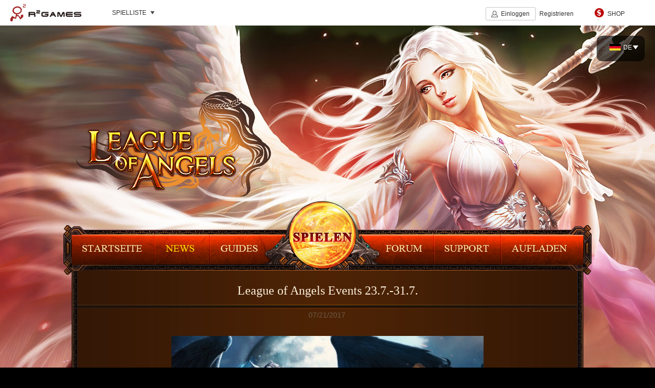

--- FILE ---
content_type: text/html
request_url: https://deloa.r2games.com/content/league-of-angels-events-23-7-31-7_975.html
body_size: 5202
content:
<!DOCTYPE html>
<html xmlns="http://www.w3.org/1999/xhtml">
<head>
<meta http-equiv="Content-Type" content="text/html; charset=utf-8" />
<title>League of Angels Events 23.7.-31.7. - League of Angels - 2026 Most Anticipated Free-to-Play MMORPG</title>
<meta name="keywords" content="">
<meta name="description" content="">
<link rel="shortcut icon" href="//r2cdn2.r2games.com/de/gamesite/loa/favicon.ico">
<!-- Global site tag (gtag.js) - Google Analytics -->
<script async src="https://www.googletagmanager.com/gtag/js?id=UA-50134956-14"></script>
<script>
  window.dataLayer = window.dataLayer || [];
  function gtag(){dataLayer.push(arguments);}
  gtag('js', new Date());

  gtag('config', 'UA-50134956-14');
</script>
<link rel="stylesheet" type="text/css" href="//r2cdn2.r2games.com/de/gamesite/loa/css/layout.css"/>
<!-- <link rel="stylesheet" type="text/css" href="//r2cdn2.r2games.com/de/gamesite/loa/css/font.css"/> -->


<script type="text/javascript" src="//r2cdn2.r2games.com/de/gamesite/loa/js/html5.js"></script>
<link rel="stylesheet" href="//r2cdn.r2games.com/de/public/topbar/css/topfooter.css" />
<link rel="stylesheet" type="text/css" href="//r2cdn.r2games.com/public/de.r2top/css/r2top.css"/>
<link rel="stylesheet" type="text/css" href="//r2cdn2.r2games.com/de/gamesite/loa/js/mf-pattern/mF_expo2010.css"/>
<style type="text/css">.mF_expo2010_myFocus *{margin:0;padding:0;border:0;list-style:none;}.mF_expo2010_myFocus{position:relative;width:926px;height:259px;overflow:hidden;font:12px/1.5 Verdana;text-align:left;background:#fff;visibility:visible!important;}.mF_expo2010_myFocus .loading{position:absolute;z-index:9999;width:100%;height:100%;color:#666;text-align:center;padding-top:67.34px;background:#fff;}.mF_expo2010_myFocus .pic{position:relative;width:926px;height:259px;overflow:hidden;}.mF_expo2010_myFocus .txt li{width:926px;height:defaultpx!important;overflow:hidden;}</style>
</head>
<body>
    
    <link type="text/css" rel="stylesheet" href="//r2cdn2.r2games.com/de/www/css/common/media_jquery.css">
<!--[if IE]>
<script type="text/javascript">
    (function() {
        if (!
                    /*@cc_on!@*/
                        0) return;
        var e = "abbr, article, aside, audio, canvas, datalist, details, dialog, eventsource, figure, footer, header, hgroup, mark, menu, meter, nav, output, progress, section, time, video".split(', ');
        var i= e.length;
        while (i--){
            document.createElement(e[i])
        }
    })()
</script>
<![endif]-->
<!--[if lt IE 9]>
<script type="text/javascript" language="javascript"  src="//de.r2games.com/resource/js/respond.min.js"></script>

<link href="//r2cdn2.r2games.com/de/www/respond-proxy.html" id="respond-proxy" rel="respond-proxy" />

<link href="//de.r2games.com/resource/images/respond.proxy.gif" id="respond-redirect" rel="respond-redirect" />

<script src="//de.r2games.com/resource/js/respond.proxy.js"></script>

<![endif]--><link href="//r2cdn2.r2games.com/en/gamesite/topnav/css/reset.css" rel="stylesheet" type="text/css">
<link href="//r2cdn2.r2games.com/de/gamesite/topnav/css/topnav.css" rel="stylesheet" type="text/css">

<script>
</script>
<div class="gm-offical-top">

    <h1 class="logo"><a href="//de.r2games.com" target="_blank">R2Games</a></h1>
    <div class="game-list">
        <h3 data-game_picker><span>SPIELLISTE</span><i class="i-drop"></i></h3>    
    </div>
    <a href="//purchase.r2games.com/" class="store-link">SHOP</a>
    <div class="sign-box">
        <!--S:未登录-->
        <a href="javascript:;" class="btn btn-nobg" data-login_btn data-nologin>Einloggen</a>
        <a href="javascript:;" class="btn" data-reg_btn data-nologin>Registrieren</a>
        <!--E:未登录-->
        <!--S:已登录-->
        <div class="drop-box" style="display:none" data-logined>
            <div class="user-img"><img data-userimg><s></s></div>
            <div class="user-name" data-username></div>
            <i class="i-drop"></i>
            <ul class="drop-list" style="display:none;">
                <li><a href="javascript:;" data-logout_btn>Logout</a></li>
            </ul>
        </div>
        <!--E:已登录-->
    </div>
</div>
<!--div class="r2nav">
	<ul id="topnav" class="clearfix">
		<li class="fl"><a class="logo" href="//www.r2games.com/"></a></li>
		<li class="line fl"></li>
		<li class="gamelist" data-game_picker="offsetLeft; -17"><a href="javascript:;" class="headergamelist">GAMES</a></li>
		<li class="fl"><span class="line fl"></span></li>
		<li><div id="language"><img src="#"><a href="javascript:;" target="_blank"></a><ul></ul></div></li>
		<li><a href="//store.r2games.com/?gid=" class="store" id="istore">STORE</a></li>
		<li><span class="line fr"></span></li>
		<li><a class="gg J-openid-login-btn" href="//openid.r2games.com/?type=googlek&platform=en" title="google" data-nologin></a></li>
		<li><a class="fb J-openid-login-btn" href="//openid.r2games.com/?type=facebook&platform=en" title="facebook" data-nologin></a></li>
		<li><a class="signup" href="javascript:;" data-reg_btn data-nologin></a></li>
		<li><a class="login" href="javascript:;" data-login_btn data-nologin></a></li>
		<li><a class="myinfo" href="//www.r2games.com/user/" target="_blank" style="display: none;" data-logined></a></li>
		<li><a class="logout" href="javascript:;" style="display: none;" data-logout_btn data-logined></a></li>

		<li class="r2banner" id="r2banner"></li>
	</ul>
	
 </div -->    <div class="center">

	<div id="nav">
	<li>
		<div class="arrow"></div> 
		<a><img src="//r2cdn2.r2games.com/de/gamesite/loa/images/language/de.png" alt="DEUTSCH" />DE</a>
		<ul>
			<li><a href="//loa.r2games.com"><img src="//r2cdn2.r2games.com/de/gamesite/loa/images/language/us.png" alt="ENGLISH" />EN</a></li>
			<li><a href="//frloa.r2games.com"><img src="//r2cdn2.r2games.com/de/gamesite/loa/images/language/fr.png" alt="FRANÇAIS" />FR</a></li>
		</ul>
	</li>
</div>
<header class="w1032">
            <div class="playnow"><a href="//de.r2games.com/play/?game=6"></a></div>
            <div class="logo"><a href="/"></a></div>
            <span class="nav-decorate-left"></span>
            <span class="nav-decorate-right"></span>
            <nav class="main_nav w1032">
                <ul>  
                    <li class="n1 fl"><a href="/"><span></span></a><span class="navline fr"></span></li>
                    <li class="n2 fl active"><a href="/news"><span></span></a><span class="navline fr"></span></li>
                    <li class="n3 fl"><a href="/guides"><span></span></a></li>
                    <li class="n4 fr"><a href="//de.r2games.com/store?gid=6" target="_blank"><span></span></a></li>
                    <li class="n5 fr"><a href="//de.r2games.com/support/" target="_blank"><span></span></a><span class="navline fl"></span></li>
                    <li class="n6 fr"><a href="http://forum.de.r2games.com/forumdisplay.php?98-League-of-Angels" target="_blank"><span></span></a><span class="navline fl"></span></li>
                </ul>
            </nav>
        </header>        <div class="main w1032">
            <div class="main_body">
                <div class="h1"></div>
                <div class="view">
                    <article>
                        <h1>League of Angels Events 23.7.-31.7.</h1>
                        <div class="article-meta">07/21/2017</div>
                        <div class="article-content"><p style="text-align: center;"><img src="http://r2cdn2.r2games.com/uploads/1707/211548327670.jpg" alt="loa_bg.jpg"/></p><p><br/></p><p><br/></p><p>Liebe Helden,</p><p><br/></p><p>Auch diese Woche haben wir wieder interessante und aufregende Events für euch.</p><p>Nähere Informationen findet Ihr in den jeweiligen Forum-Einträgen der Events.<br/></p><p>Macht mit und habt Spass mit League of Angels!</p><p><br/></p><p><a href="http://forum.de.r2games.com/forum/league-of-angels/neuigkeiten-events-ab/178914-goldrausch-einzelserver-23-7-27-7" target="_self" title="Goldrausch">Goldrausch</a>&nbsp;(Einzelserver) 23.7.-27.7.</p><p><br/></p><p><a href="http://forum.de.r2games.com/forum/league-of-angels/neuigkeiten-events-ab/178916-schmelzen-event-24-7" target="_self" title="Schmelzen-Event">Schmelzen-Event</a>&nbsp;am 24.7.</p><p><br/></p><p><a href="http://forum.de.r2games.com/forum/league-of-angels/neuigkeiten-events-ab/178918-dschinn-h%C3%A4ndler-24-7-27-7" target="_self" title="Dschinn-Händler">Dschinn-Händler</a>&nbsp;24.7.-27.7.</p><p><br/></p><p><a href="http://forum.de.r2games.com/forum/league-of-angels/neuigkeiten-events-ab/178920-gl%C3%BCcksbaum-24-7-27-7" target="_self" title="Glücksbaum">Glücksbaum</a>&nbsp;24.7.-27.7.</p><p><br/></p><p><a href="http://forum.de.r2games.com/forum/league-of-angels/neuigkeiten-events-ab/178942-gl%C3%BCckssack-27-7-30-7" target="_self" title="Glückssack">Glückssack</a>&nbsp;27.7.-30.7.</p><p><br/></p><p><a href="http://forum.de.r2games.com/forum/league-of-angels/neuigkeiten-events-ab/178948-strandschatz-28-7-31-7" target="_self" title="Strandschatz">Strandschatz</a>&nbsp;28.7.-31.7.</p><p><br/></p><p><a href="http://forum.de.r2games.com/forum/league-of-angels/neuigkeiten-events-ab/178938-kapsel-spielzeug-28-7-31-7" target="_self" title="Kapsel-Spielzeug">Kapsel-Spielzeug</a>&nbsp;28.7.-31.7.</p><p><br/></p><p>Änderungen vorbehalten.</p><p>Bitte besucht auch das Forum für neue Ankündigungen, Guides oder Vorschläge.<br/></p><p><br/></p><p><br/></p><p><span style="color: rgb(216, 216, 216);">Viel Spaß!</span></p><p><span style="color: rgb(216, 216, 216);">R2Team</span></p><p><span style="color: rgb(216, 216, 216);">______________________</span></p><p><span style="color: rgb(216, 216, 216);">Offizielle Seite: <a href="http://deloa.r2games.com/" target="_self">http://deloa.r2games.com/</a></span></p><p><span style="color: rgb(216, 216, 216);">Forum: <a href="http://forum.de.r2games.com/forumdisplay.php?98-League-of-Angels" target="_self">http://forum.de.r2games.com/forumdisplay.php?98-League-of-Angels</a></span></p><p><span style="color: rgb(216, 216, 216);">Facebook: <a href="https://www.facebook.com/pages/League-of-Angels-deutsch/1401218426805168" target="_self">https://www.facebook.com/pages/League-of-Angels-deutsch/1401218426805168</a></span></p><p><span style="color: rgb(216, 216, 216);">Twitter: <a href="https://twitter.com/R2LOADE" target="_self">https://twitter.com/R2LOADE﻿</a></span></p><p><br/></p></div>
                    </article>
                </div>
                <br clear="all">
            </div><!-- main_body end --><div class="main_footer">
                <div class="decorate footer_left"></div>
                <div class="decorate footer_right"></div>
            </div>
            <footer class="footer" id="J_header">
    <div class="inner">
        <div class="footer-hd">
            <a href="//de.r2games.com/" target="_blank">R2Games</a><i class="i-separation"></i>
            <a href="//www.r2games.com/public/terms-of-service.html" target="_blank" rel="nofollow">Nutzungsbedingungen</a><i class="i-separation"></i>
            <a href="//www.r2games.com/public/privacy-policy.html" target="_blank" rel="nofollow">Datenschutzrichtlinien</a><i class="i-separation"></i>
			<a href="https://discord.gg/VFMzFDqKq5" target="_blank" style=" color: #FF0004;" rel="nofollow">Discord</a><i class="i-separation"></i>
			<a href="//titan.r2games.com" target="_blank">Titan Revenge</a><i class="i-separation"></i>
			<a href="//ef.r2games.com" target="_blank">Eternal Fury</a><br />
			<a href="//ea2.r2games.com/" target="_blank">Evil Awakening II : Erebus</a><i class="i-separation"></i>
			<a href="//degot.r2games.com" target="_blank">Game of Thrones Winter is Coming</a><i class="i-separation"></i>
            <a href="//dode.r2games.com" target="_blank">Dark Odyssey</a>
        </div>
        <p>Copyright © 2026 : F5 GAME COMPANY LIMITED, Alle Rechte vorbehalten</p>
    </div>
</footer>        </div><!-- main end -->
        
        

<script>
var gsConfig = {
    id: 6,
    findUs: {
        facebook: 'https://www.facebook.com/League-of-Angels-Deutsch-at-R2gamescom-112142150251128',
        google: '',
        twitter: ''
    }
}
</script>
<script type="text/javascript" src="//r2cdn2.r2games.com/de/js/lib/jquery.js"></script>
<script type="text/javascript" src="//r2cdn2.r2games.com/de/js/gamesite/gs.js"></script>
<script type="text/javascript" src="//r2cdn.r2games.com/public/js/jquery.showMessage.min.js"></script>
<script>
function showmsg(msg,fail,sec){
    var cls      = "success";
    if(fail === false) cls = 'fail';
    if(!sec) sec = 8*1000;
    $('body').showMessage({
        'opacity':          95,
        'autoClose':        true,
        'delayTime':        sec,
        'className':        cls,
        'thisMessage':      [msg],
        'displayNavigation':true
        });
    };
    function subscribeclick(){
        var obj={};
        obj.email = $.trim($('#subscribe_value').val());
        obj.game_id = 106;
        var myreg = /^([a-zA-Z0-9]+[_|\_|\.|\-]?)*[a-zA-Z0-9]+@([a-zA-Z0-9]+[_|\_|\.|\-]?)*[a-zA-Z0-9]+\.[a-zA-Z]{2,3}$/;
        if(!myreg.test(obj.email)){
            showmsg("Illegal email!", true);
            return false;
        }
        $.getJSON('//de.r2games.com/activity/?ct=subscribe&ac=news&jsoncallback=?',obj,function(res){
		    console.log(res);
            showmsg(res.msg, res.state);
            return false;
        });
    }
    // play now
    var register_login_login = function (){window.location.href = 'https://de.r2games.com/play/?game=' + window.gsConfig.id;}
</script>
<style>
/*顶部提示*/
.notification { font-family: Arial, Helvetica, clean, sans-serif; font-size: large; font-weight: bold; background-color: rgb(247, 247, 247); color: red; }
.success { font-family: Arial, Helvetica, clean, sans-serif; font-size: large; font-weight: bold; background-color: #acfa58; color: black; }
.fail { font-family: Arial, Helvetica, clean, sans-serif; font-size: large; font-weight: bold; background-color: #fe2e2e; color: white; }
</style>

<!-- Google Tag Manager -->
<noscript><iframe src="//www.googletagmanager.com/ns.html?id=GTM-TN7FWG"
height="0" width="0" style="display:none;visibility:hidden"></iframe></noscript>
<script>(function(w,d,s,l,i){w[l]=w[l]||[];w[l].push({'gtm.start':
new Date().getTime(),event:'gtm.js'});var f=d.getElementsByTagName(s)[0],
j=d.createElement(s),dl=l!='dataLayer'?'&l='+l:'';j.async=true;j.src=
'//www.googletagmanager.com/gtm.js?id='+i+dl;f.parentNode.insertBefore(j,f);
})(window,document,'script','dataLayer','GTM-TN7FWG');</script>
<!-- End Google Tag Manager -->


<script type="text/javascript">
	$(document).ready(function() { 
	 $('#nav li').hover(function() {
	  $('ul', this).slideDown(200);
	  $(this).children('a:first').addClass("hov");
	 }, function() {
	  $('ul', this).slideUp(100);
	  $(this).children('a:first').removeClass("hov");  
	 });
	});
</script>

</body>

--- FILE ---
content_type: text/html; charset=UTF-8
request_url: https://de.r2games.com/?ct=game&ac=data&jsoncallback=jQuery17106775794185932678_1768666706941&_=1768666707144
body_size: 3955
content:
jQuery17106775794185932678_1768666706941([{"id":"42","type_id":"4","name":"Eternal Fury EU","game":"efeu","is_operation":"1","is_pay":"0","is_role":"0","url":"https:\/\/www.r2games.com\/play\/?game=707","bbs_url":"https:\/\/forum.de.r2games.com\/forum\/eternal-fury-h5","is_featured":1,"is_hot":1,"is_new":1,"type":"RPG\/HTML5","data_flag":"efeu","game_v_big":"https:\/\/r2cdn2.r2games.com\/uploads\/degames\/efeu_game_v_big88.jpg","game_v_small":"https:\/\/r2cdn2.r2games.com\/uploads\/degames\/efeu_game_v_small36.jpg","game_h":"https:\/\/r2cdn2.r2games.com\/uploads\/degames\/efeu_game_h28.png","client_ad":"https:\/\/r2cdn2.r2games.com\/uploads\/degames\/deef_client_ad44.jpg","game_logo":"","abstract":"Eternal Fury Deutsche ist ein strategisches, runden-basiertes RPG in Html 5, das SLG Action und klassische Interaktionen kombiniert. Sei der Anf\u00fchrer des Teams, mit den m\u00e4chtigsten Helden, um dein K\u00f6nigreich anzuf\u00fchren. ","forum_status":"normal","fb_link":"https:\/\/www.facebook.com\/EternalFuryH5","game_type":"Adventure","is_hidden_play":1,"foreign_platform":"en","foreign_gameid":"707","hidden_website":0,"is_hidden_server":1,"is_hidden_gamepay":1,"is_show_character":0,"is_h5_game":1,"open_gameserver":0,"is_postmassage":0,"discord_url":"https:\/\/discord.com\/invite\/VFMzFDqKq5"},{"id":"31","type_id":"4","name":"Game of Thrones","game":"degot","is_operation":"1","is_pay":"0","is_role":"1","url":"https:\/\/degot.r2games.com","bbs_url":"https:\/\/forum.de.r2games.com\/forum\/game-of-thrones-winter-is-coming","is_featured":1,"is_hot":1,"is_new":1,"type":"SLG\/Mehrsprachig\/HTML5","data_flag":"degot","game_v_big":"https:\/\/r2cdn2.r2games.com\/uploads\/degames\/degot_game_v_big93.jpg","game_v_small":"https:\/\/r2cdn2.r2games.com\/uploads\/degames\/degot_game_v_small65.jpg","game_h":"https:\/\/r2cdn2.r2games.com\/uploads\/degames\/degot_game_h88.png","client_ad":"https:\/\/r2cdn2.r2games.com\/uploads\/degames\/degot_client_ad58.jpg","game_logo":"","abstract":"Game of Thrones \u2013 Winter is Coming ist ein auf der HBO-Fernsehserie beruhendes PC-Strategiespiel, das von Warner Bros. Interactive Entertainment unter HBO offiziell lizenziert und von R2Games.com entwickelt und herausgegeben wurde.\nAls ehrgeiziger Lord von Westeros liegt es an Euch, Euer Volk vor den Schrecken des Krieges zu bewahren und den st\u00e4ndigen K\u00e4mpfen in den Sieben K\u00f6nigslanden ein Ende zu setzen. \nDieses neue Strategiespiel basiert auf der Spiel-Engine Unity und beinhaltet wundersch\u00f6n dargestellte Charaktere und Landschaften, geschaffen von namhaften K\u00fcnstlern.\nGame of Thrones \u2013 Winter is Coming bietet den Spielern ein ausgewogenes Gleichgewicht aus Strategie und Rollenspiel f\u00fcr ein ausgezeichnetes Spielerlebnis. Erbaut Eure Stadt, erweitert Euer Territorium, rekrutiert Charaktere aus der Serie, stellt eine Armee auf und ver\u00e4ndert den Lauf der Geschichte.","forum_status":"normal","fb_link":"https:\/\/www.facebook.com\/Game-of-Thrones-at-R2gamescom-635753453734364\/","game_type":"Adventure","is_hidden_play":1,"foreign_platform":"en","foreign_gameid":"500","hidden_website":0,"is_hidden_server":0,"is_hidden_gamepay":0,"is_show_character":0,"is_h5_game":1,"open_gameserver":0,"is_postmassage":1,"discord_url":""},{"id":"33","type_id":"4","name":"The Third Age","game":"detta","is_operation":"1","is_pay":"0","is_role":"0","url":"https:\/\/tta.r2games.com\/","bbs_url":"http:\/\/forum.r2games.com\/forum\/new-games\/the-third-age","is_featured":1,"is_hot":1,"is_new":1,"type":"SLG\/Mehrsprachig\/HTML5","data_flag":"detta","game_v_big":"https:\/\/r2cdn2.r2games.com\/uploads\/degames\/detta_game_v_big61.jpg","game_v_small":"https:\/\/r2cdn2.r2games.com\/uploads\/degames\/detta_game_v_small28.jpg","game_h":"https:\/\/r2cdn2.r2games.com\/uploads\/degames\/detta_game_h52.png","client_ad":"https:\/\/r2cdn2.r2games.com\/uploads\/degames\/detta_client_ad84.jpg","game_logo":"","abstract":"","forum_status":"normal","fb_link":"https:\/\/www.facebook.com\/The-Third-Age-at-R2gamescom-106378904166216","game_type":"Adventure","is_hidden_play":1,"foreign_platform":"en","foreign_gameid":"481","hidden_website":0,"is_hidden_server":0,"is_hidden_gamepay":0,"is_show_character":0,"is_h5_game":1,"open_gameserver":0,"is_postmassage":0,"discord_url":""},{"id":"29","type_id":"4","name":"Firestone Idle RPG","game":"defs","is_operation":"1","is_pay":"0","is_role":"0","url":"https:\/\/fs.r2games.com","bbs_url":"https:\/\/forum.r2games.com\/forum\/new-games\/firestone","is_featured":1,"is_hot":1,"is_new":1,"type":"Casual\/RPG\/Mehrsprachig\/HTML5","data_flag":"defs","game_v_big":"https:\/\/r2cdn2.r2games.com\/uploads\/degames\/defs_game_v_big92.jpg","game_v_small":"https:\/\/r2cdn2.r2games.com\/uploads\/degames\/defs_game_v_small12.jpg","game_h":"https:\/\/r2cdn2.r2games.com\/uploads\/degames\/defs_game_h82.png","client_ad":"https:\/\/r2cdn2.r2games.com\/uploads\/degames\/defs_client_ad24.jpg","game_logo":"","abstract":"","forum_status":"normal","fb_link":"","game_type":"RPG","is_hidden_play":1,"foreign_platform":"en","foreign_gameid":"497","hidden_website":0,"is_hidden_server":0,"is_hidden_gamepay":0,"is_show_character":0,"is_h5_game":0,"open_gameserver":0,"is_postmassage":0,"discord_url":""},{"id":"28","type_id":"4","name":"Dragon Awaken Deutsch","game":"dedaw","is_operation":"1","is_pay":"1","is_role":"1","url":"https:\/\/dedaw.r2games.com","bbs_url":"https:\/\/forum.de.r2games.com\/forum","is_featured":1,"is_hot":1,"is_new":1,"type":"RPG","data_flag":"dedaw","game_v_big":"https:\/\/r2cdn2.r2games.com\/uploads\/degames\/dedaw_game_v_big99.jpg","game_v_small":"https:\/\/r2cdn2.r2games.com\/uploads\/degames\/dedaw_game_v_small71.jpg","game_h":"https:\/\/r2cdn2.r2games.com\/uploads\/degames\/dedaw_game_h9.png","client_ad":"https:\/\/r2cdn2.r2games.com\/uploads\/degames\/dedaw_client_ad18.jpg","game_logo":"","abstract":"","forum_status":"normal","fb_link":"https:\/\/www.facebook.com\/DragonAwakenDE\/","game_type":"RPG","is_hidden_play":0,"foreign_platform":"en","foreign_gameid":"","hidden_website":0,"is_hidden_server":0,"is_hidden_gamepay":0,"is_show_character":0,"is_h5_game":0,"open_gameserver":0,"is_postmassage":1,"discord_url":""},{"id":"40","type_id":"4","name":"The World of Chaos","game":"detwoc","is_operation":"1","is_pay":"0","is_role":"0","url":"https:\/\/twoc.r2games.com","bbs_url":"https:\/\/forum.de.r2games.com\/forum\/world-of-chaos","is_featured":1,"is_hot":1,"is_new":1,"type":"RPG\/HTML5","data_flag":"detwoc","game_v_big":"https:\/\/r2cdn2.r2games.com\/uploads\/degames\/detwoc_game_v_big42.jpg","game_v_small":"https:\/\/r2cdn2.r2games.com\/uploads\/degames\/detwoc_game_v_small61.jpg","game_h":"https:\/\/r2cdn2.r2games.com\/uploads\/degames\/detwoc_game_h49.png","client_ad":"https:\/\/r2cdn2.r2games.com\/uploads\/degames\/detwoc_client_ad11.jpg","game_logo":"","abstract":"The World of Chaos ist ein klassisches Idle-Browser RPG, ein nahezu vollautomatisiertes und lockeres Spiel. Trete dem Abenteuer an der Seite von Millionen von Spielern weltweit bei und entdecke dein Schicksal, w\u00e4hrend du die Vorteile eines offline Spieles genie\u00dft. Es gibt nur ein Ziel - jeden zu zerst\u00f6ren, der es wagt sich in deinen Weg zu stellen. Sogar die G\u00f6tter werden dir dienen, wenn du m\u00e4chtig genug bist!","forum_status":"normal","fb_link":"https:\/\/www.facebook.com\/R2GamesNew","game_type":"Adventure","is_hidden_play":1,"foreign_platform":"en","foreign_gameid":"521","hidden_website":1,"is_hidden_server":0,"is_hidden_gamepay":0,"is_show_character":0,"is_h5_game":1,"open_gameserver":0,"is_postmassage":0,"discord_url":""},{"id":"38","type_id":"4","name":"Survivor Legacy","game":"desl","is_operation":"1","is_pay":"0","is_role":"0","url":"https:\/\/sl.r2games.com\/","bbs_url":"","is_featured":1,"is_hot":1,"is_new":1,"type":"SLG\/Mehrsprachig\/HTML5","data_flag":"desl","game_v_big":"https:\/\/r2cdn2.r2games.com\/uploads\/degames\/desl_game_v_big48.jpg","game_v_small":"https:\/\/r2cdn2.r2games.com\/uploads\/degames\/desl_game_v_small8.jpg","game_h":"https:\/\/r2cdn2.r2games.com\/uploads\/degames\/desl_game_h4.png","client_ad":"https:\/\/r2cdn2.r2games.com\/uploads\/degames\/desl_client_ad52.jpg","game_logo":"","abstract":"","forum_status":"normal","fb_link":"","game_type":"Adventure","is_hidden_play":1,"foreign_platform":"en","foreign_gameid":"496","hidden_website":0,"is_hidden_server":0,"is_hidden_gamepay":0,"is_show_character":0,"is_h5_game":0,"open_gameserver":0,"is_postmassage":0,"discord_url":""},{"id":"35","type_id":"4","name":"Lords of the Arena","game":"delota","is_operation":"1","is_pay":"0","is_role":"0","url":"https:\/\/lota.r2games.com","bbs_url":"https:\/\/forum.r2games.com\/forum\/new-games\/lords-of-the-arena","is_featured":1,"is_hot":1,"is_new":1,"type":"RPG\/Mehrsprachig\/HTML5","data_flag":"delota","game_v_big":"https:\/\/r2cdn2.r2games.com\/uploads\/degames\/delota_game_v_big42.jpg","game_v_small":"https:\/\/r2cdn2.r2games.com\/uploads\/degames\/delota_game_v_small45.jpg","game_h":"https:\/\/r2cdn2.r2games.com\/uploads\/degames\/delota_game_h4.png","client_ad":"https:\/\/r2cdn2.r2games.com\/uploads\/degames\/delota_client_ad97.jpg","game_logo":"","abstract":"Lords of the Arena ist ein RPG Spiel mit MOBA Elementen. Es ist ein perfektes Online-Strategiespiel bei dem du andere Spieler in epischen Schlachten besiegen kannst. Erschaffe m\u00e4chtige Allianzen mit deinen Freunden und k\u00e4mpfe gegen andere Spieler und furchterregende Monster in spannenden Schlachten. Besiege die gr\u00f6\u00dften Bosse der Geschichte dieser Welt! Das Spiel wird von mehreren Sprachen unterst\u00fctzt, von Englisch, Deutsch und Franz\u00f6sisch, und ist auf R2Games zu finden.","forum_status":"normal","fb_link":"","game_type":"Adventure","is_hidden_play":1,"foreign_platform":"en","foreign_gameid":"506","hidden_website":0,"is_hidden_server":0,"is_hidden_gamepay":0,"is_show_character":0,"is_h5_game":1,"open_gameserver":0,"is_postmassage":1,"discord_url":""},{"id":"39","type_id":"4","name":"Wartime","game":"dewartime","is_operation":"1","is_pay":"0","is_role":"0","url":"https:\/\/wartime.r2games.com","bbs_url":"https:\/\/forum.r2games.com\/forum\/new-games\/wartime","is_featured":1,"is_hot":1,"is_new":1,"type":"SLG\/Mehrsprachig\/HTML5","data_flag":"dewartime","game_v_big":"https:\/\/r2cdn2.r2games.com\/uploads\/degames\/dewartime_game_v_big28.jpg","game_v_small":"https:\/\/r2cdn2.r2games.com\/uploads\/degames\/dewartime_game_v_small50.jpg","game_h":"https:\/\/r2cdn2.r2games.com\/uploads\/degames\/dewartime_game_h70.png","client_ad":"https:\/\/r2cdn2.r2games.com\/uploads\/degames\/dewartime_client_ad17.jpg","game_logo":"","abstract":"Wartime pr\u00e4sentiert eine innovative Strategie, die auf dem Verschmelzen von Ressourcen und der Kombination von Spielstilen basiert, um unbegrenzte M\u00f6glichkeiten zu bieten. Spieler k\u00f6nnen leicht Geb\u00e4ude, Tanks, Schiffe und andere Einheiten verbessern, entweder durch das Verwenden von Ressourcen oder dem Verschmelzungssystem.","forum_status":"normal","fb_link":"","game_type":"Adventure","is_hidden_play":1,"foreign_platform":"en","foreign_gameid":"513","hidden_website":0,"is_hidden_server":0,"is_hidden_gamepay":0,"is_show_character":0,"is_h5_game":1,"open_gameserver":0,"is_postmassage":0,"discord_url":""},{"id":"37","type_id":"4","name":"Eco City","game":"deec","is_operation":"1","is_pay":"0","is_role":"0","url":"https:\/\/ec.r2games.com","bbs_url":"https:\/\/forum.r2games.com\/forum\/new-games\/eco-city","is_featured":1,"is_hot":1,"is_new":1,"type":"Casual\/Mehrsprachig\/HTML5","data_flag":"deec","game_v_big":"https:\/\/r2cdn2.r2games.com\/uploads\/degames\/deec_game_v_big99.jpg","game_v_small":"https:\/\/r2cdn2.r2games.com\/uploads\/degames\/deec_game_v_small46.jpg","game_h":"https:\/\/r2cdn2.r2games.com\/uploads\/degames\/deec_game_h23.png","client_ad":"https:\/\/r2cdn2.r2games.com\/uploads\/degames\/deec_client_ad24.jpg","game_logo":"","abstract":"Eco City ist einer der besten Farm und St\u00e4dtebau Simulatoren! Verwandle deine gem\u00fctliche K\u00fcstenstadt in eine Metropole und gew\u00e4hrleiste den Wohlstand. Das Spiel unterst\u00fctzt mehrere Sprachen, diese sind Englisch, Deutsch und Franz\u00f6sisch auf R2Games.","forum_status":"normal","fb_link":"","game_type":"Adventure","is_hidden_play":1,"foreign_platform":"en","foreign_gameid":"509","hidden_website":0,"is_hidden_server":0,"is_hidden_gamepay":0,"is_show_character":0,"is_h5_game":1,"open_gameserver":0,"is_postmassage":1,"discord_url":""},{"id":"27","type_id":"4","name":"League of Angels \u2161","game":"deloa2","is_operation":"1","is_pay":"0","is_role":"0","url":"https:\/\/deloa2.r2games.com","bbs_url":"http:\/\/forum.r2games.com\/forum\/new-games\/league-of-angels-ii?749-League-of-Angels-II","is_featured":1,"is_hot":1,"is_new":1,"type":"RPG","data_flag":"deloa2","game_v_big":"https:\/\/r2cdn2.r2games.com\/uploads\/degames\/deloa2_game_v_big28.jpg","game_v_small":"https:\/\/r2cdn2.r2games.com\/uploads\/degames\/deloa2_game_v_small87.jpg","game_h":"https:\/\/r2cdn2.r2games.com\/uploads\/degames\/deloa2_game_h96.png","client_ad":"https:\/\/r2cdn2.r2games.com\/uploads\/degames\/deloa2_client_ad50.jpg","game_logo":"http:\/\/r2cdn2.r2games.com\/uploads\/degames\/deloa2_game_logo.jpg","abstract":"","forum_status":"normal","fb_link":"","game_type":"RPG","is_hidden_play":0,"foreign_platform":"en","foreign_gameid":"383","hidden_website":1,"is_hidden_server":0,"is_hidden_gamepay":0,"is_show_character":0,"is_h5_game":0,"open_gameserver":0,"is_postmassage":1,"discord_url":""},{"id":"34","type_id":"4","name":"Game of Emperors","game":"degoe","is_operation":"1","is_pay":"0","is_role":"0","url":"https:\/\/www.r2games.com\/platunion\/?game=10011&time=1601015368&sign=f4955f418a9416a94704295939e8b1e2","bbs_url":"","is_featured":0,"is_hot":0,"is_new":0,"type":"SLG\/Mehrsprachig\/HTML5","data_flag":"","game_v_big":"https:\/\/r2cdn2.r2games.com\/uploads\/degames\/degoe_game_v_big46.jpg","game_v_small":"https:\/\/r2cdn2.r2games.com\/uploads\/degames\/degoe_game_v_small83.jpg","game_h":"https:\/\/r2cdn2.r2games.com\/uploads\/degames\/degoe_game_h100.png","client_ad":"","game_logo":"","abstract":"","forum_status":"normal","fb_link":"","game_type":"Adventure","is_hidden_play":1,"foreign_platform":"en","foreign_gameid":"","hidden_website":0,"is_hidden_server":0,"is_hidden_gamepay":0,"is_show_character":0,"is_h5_game":0,"open_gameserver":0,"is_postmassage":0},{"id":"32","type_id":"4","name":"Khan Wars","game":"dekw","is_operation":"1","is_pay":"0","is_role":"0","url":"https:\/\/www.r2games.com\/platunion\/?game=10010","bbs_url":"","is_featured":0,"is_hot":0,"is_new":0,"type":"SLG\/Mehrsprachig\/HTML5","data_flag":"dekw","game_v_big":"https:\/\/r2cdn2.r2games.com\/uploads\/degames\/dekw_game_v_big30.png","game_v_small":"https:\/\/r2cdn2.r2games.com\/uploads\/degames\/dekw_game_v_small29.jpg","game_h":"https:\/\/r2cdn2.r2games.com\/uploads\/degames\/dekw_game_h2.png","client_ad":"","game_logo":"","abstract":"","forum_status":"normal","fb_link":"","game_type":"Strategy","is_hidden_play":1,"foreign_platform":"en","foreign_gameid":"","hidden_website":0,"is_hidden_server":0,"is_hidden_gamepay":0,"is_show_character":0,"is_h5_game":0,"open_gameserver":0,"is_postmassage":0},{"id":"24","type_id":"4","name":"Imperia Online","game":"IO","is_operation":"1","is_pay":"0","is_role":"0","url":"https:\/\/io.r2games.com\/","bbs_url":"","is_featured":0,"is_hot":0,"is_new":0,"type":"SLG","data_flag":"","game_v_big":"\/\/r2cdn2.r2games.com\/uploads\/degames\/IO_game_v_big.jpg","game_v_small":"\/\/r2cdn2.r2games.com\/uploads\/degames\/IO_game_v_small.jpg","game_h":"\/\/r2cdn2.r2games.com\/uploads\/degames\/IO_game_h.jpg","client_ad":"","game_logo":"","abstract":"Imperia Online ist Massen-Mehrspieler-Online-Spiel. Das Spiel entf\u00fchrt dich in eine Welt noch vor der Erfindung des Schie\u00dfpulvers.\n \nSchlie\u00dfe dich der spannenden Welt von Imperia Online an, wo sich Wirtschaftsstrategie und mittelalterliche Schlachten treffen, und werde Herrscher dieser Welt! Das ist die Epoche der scharfen Klingen, der Pfeilbogen und der Kampfpferde.","forum_status":"normal","fb_link":"","game_type":"Strategy","is_hidden_play":1,"foreign_platform":"en","foreign_gameid":"","hidden_website":0,"is_hidden_server":0,"is_hidden_gamepay":0,"is_show_character":0,"is_h5_game":0,"open_gameserver":0,"is_postmassage":0}])

--- FILE ---
content_type: text/html; charset=UTF-8
request_url: https://de.r2games.com/?ct=game&ac=data&jsoncallback=jQuery17106775794185932678_1768666706942&game_id=6&_=1768666707204
body_size: 192
content:
jQuery17106775794185932678_1768666706942([])

--- FILE ---
content_type: text/html; charset=UTF-8
request_url: https://de.r2games.com/?ct=game&ac=serverType&jsoncallback=jQuery17106775794185932678_1768666706943&game_id=6&_=1768666708418
body_size: 192
content:
jQuery17106775794185932678_1768666706943([])

--- FILE ---
content_type: text/html; charset=UTF-8
request_url: https://de.r2games.com/?ct=game&ac=lastPlay&game_id=6&jsoncallback=jQuery17106775794185932678_1768666706944&_=1768666708419
body_size: 214
content:
jQuery17106775794185932678_1768666706944({"state":true,"data":[]})

--- FILE ---
content_type: text/css
request_url: https://r2cdn2.r2games.com/de/gamesite/loa/css/layout.css
body_size: 4431
content:
@charset "utf-8";
/* CSS Document */
html, body, div, span, object, iframe, h1, h2, h3, h4, h5, h6, p, blockquote, pre, abbr, address, cite, code,
del, dfn, em, img, ins, kbd, q, samp, small, strong, sub, sup, var, b, i, dl, dt, dd, ol, ul, li, fieldset, form, label, legend, table, caption, tbody, tfoot, thead, tr, th, td, article, aside, canvas, details, figcaption, figure, footer, header, hgroup, menu, nav, section, summary, time, mark, audio, video { margin:0; padding:0; border:0; outline:0; font-size:12px; vertical-align:baseline; background:transparent; font-family: Arial, tahoma, sans-serif; }
body { line-height:1; }
article,aside,details,figcaption,figure,
footer,header,hgroup,menu,nav,section { display:block; }
ul ,li { list-style:none; }
blockquote, q { quotes:none; }
blockquote:before, blockquote:after, q:before, q:after { content:''; content:none; }
a { margin:0; padding:0; font-size:100%; vertical-align:baseline; background:transparent; }
/* change colours to suit your needs */
ins { background-color:#ff9; color:#000; text-decoration:none; }
/* change colours to suit your needs */
mark { background-color:#ff9; color:#000; font-style:italic; font-weight:bold; }
del { text-decoration: line-through; }
abbr[title], dfn[title] { border-bottom:1px dotted; cursor:help; }
table { border-collapse:collapse; border-spacing:0; }
/* change border colour to suit your needs */
hr { display:block; height:1px; border:0; border-top:1px solid #cccccc; margin:1em 0; padding:0; }
input, select { vertical-align:middle; }
h1,h2,h3,h4,h5,h6{ font-family: 'times new roman', Arial, tahoma, sans-serif;}
.h1{ height: 1px; clear: both;}
.dv_load { background-color: #FFFFFF; border: 1px solid #DDDDDD; color: #333; display: none; font-size: 15px; padding: 5px 10px; position: fixed; text-align: center; z-index: 999; }
.notification { font-family: Arial, Helvetica, clean, sans-serif; font-size: large; font-weight: bold; background-color: rgb(247, 247, 247); color: red; }
.success { font-family: Arial, Helvetica, clean, sans-serif; font-size: large; font-weight: bold; background-color: #acfa58; color: black; }
.fail { font-family: Arial, Helvetica, clean, sans-serif; font-size: large; font-weight: bold; background-color: #fe2e2e; color: white; }
.w1032{ width: 1032px; margin: 0 auto; position: relative;}
body{ position: relative; background: url("../images/bg.jpg") center top no-repeat #000000; }
.center{ width: 100%; position: relative; }


#landiv{ float: right; position: relative; height: 61px; margin: 0 10px 0 0;}
#landiv ul li{ height: 50px; width: 80px;}
#landiv ul li a{ color: #FFFFFF; text-decoration: none;}
#landiv .lang_list{ position: absolute; top:61px; z-index: 10; background: rgba(0,0,0,0.8);}
#landiv img{ float: left; vertical-align:middle; margin: 2px 5px 0;}
#landiv .lang_list li{ height: 20px; line-height: 20px;}
#landiv .lang_list li:hover{ background: rgba( 99,99,99,0.8)}
/* r2nav end */
.agree label{ color: #FFFFFF;}
.agree label a{ color: #FFFFFF;}
/* header */
header{ width: 100%; height: 480px; }
header .nav-decorate-left{ width: 16px; height: 97px; left: 0; bottom: -8px; display: block; position: absolute; background: url("../images/navleft.png") 0 0 no-repeat;}
header .nav-decorate-right{ width: 16px; height: 97px; right: 0; bottom: -8px; display: block; position: absolute; background: url("../images/navright.png") 0 0 no-repeat;}
header .playnow{ width: 257px; height: 219px; left: 381px; bottom: 0; position: absolute; z-index: 10;}
header .playnow a{ width: 117px; height: 70px; top: 115px; left: 66px; display: block; position: absolute; background: url("../images/playnow.png") 0 0 no-repeat;}
header .playnow a:hover{ background-position: bottom;}
header .logo{ width: 423px; height: 220px; top: 130px; left: 0; position: absolute; background: url("../images/league_of_angels.png") 0 0 no-repeat;}
header .logo a{ width: 423px; height: 220px; display: block;}
nav.main_nav{bottom: 0; left: 16px; height: 138px; width: 1000px; position: absolute; background: url("../images/navbg.png") center center no-repeat; z-index: 5; }
nav.main_nav ul{ width: 1000px; height: 60px; left: 0; top: 67px; position: absolute;}
nav.main_nav ul li{ }
nav.main_nav .fl{ float: left;}
nav.main_nav .fr{ float: right;}
nav.main_nav .navline{ width: 2px; height: 60px; background: url("../images/navline.png") 0 0 no-repeat;}
nav.main_nav ul li a {float: left;}
nav.main_nav ul li a span{ display: block; height: 60px; margin: 0 20px; background: url("../images/nav.png") 0 0 no-repeat; outline:none;}
nav.main_nav ul li.n1 a span{ background-position: 0 0; width: 121px;}
nav.main_nav ul li.n2 a span{ background-position: 0 -60px; width: 66px;}
nav.main_nav ul li.n3 a span{ background-position: 0 -120px; width: 75px;}
nav.main_nav ul li.n4 a span{ background-position: 0 -300px; width: 120px;}
nav.main_nav ul li.n5 a span{ background-position: 0 -240px; width: 89px;}
nav.main_nav ul li.n6 a span{ background-position: 0 -180px; width: 73px;}
nav.main_nav ul li.n1.active a span, nav.main_nav ul li.n1:hover a span{ background-position: -136px 0;}
nav.main_nav ul li.n2.active a span, nav.main_nav ul li.n2:hover a span{ background-position: -136px -60px;}
nav.main_nav ul li.n3.active a span, nav.main_nav ul li.n3:hover a span{ background-position: -136px -120px;}
nav.main_nav ul li.n4.active a span, nav.main_nav ul li.n4:hover a span{ background-position: -136px -300px;}
nav.main_nav ul li.n5.active a span, nav.main_nav ul li.n5:hover a span{ background-position: -136px -240px;}
nav.main_nav ul li.n6.active a span, nav.main_nav ul li.n6:hover a span{ background-position: -136px -180px;}
/* header end*/
/* main */
.main{}
.main .main_body{ min-height: 50px; background: url("../images/bg_repeat.jpg") center top repeat-y; }
.main .main_footer{ height: 50px; background: url("../images/bg_footer.png") center top no-repeat; clear: both;}
.main .main_left{ float: left; width: 556px; padding-left: 50px;}
.main .main_right{ float: left; padding-left: 30px; width: 350px;}
/* main end*/
/* banner */
.main .main_body .banner{ height: 310px; width: 1000px; overflow: hidden; color: #FFFFFF; background: url("../images/banner.jpg") center top no-repeat; position: relative; margin: 0 auto; z-index: 7; }
#myFocus {width:570px; height:259px; overflow: visible; }
/* banner end*/
/* left article_list*/
.article_list{ background: url("../images/news_bg.png") top left repeat-x #280906; border: 1px solid #68463e; box-shadow: 1px 1px 0 #000001, -1px -1px 0 #000000;}
.article_list li{ float: left; width: 110px; height: 51px; background: url("../images/server-ui.png") 0 -253px no-repeat;}
.article_list li:hover{ background-position: 0 -253px;}
.article_list li.ui-state-active{ background-position: -200px -253px;}
.article_list li.ui-state-active:hover{ background-position: -200px -253px;}
.article_list li a{ display: block; width: 110px; height: 51px; outline:none; text-align: center; text-decoration: none; line-height: 52px; font-family: 'times new roman', Arial, sans-serif; text-shadow:1px 1px 1px #000000; font-size: 16px; color: #bf7556;}
.article_list li a:hover{ color: #d59132;}
.article_list li.line{ width: 1px; float: left; height: 51px; background: url("../images/server-ui.png") -198px -253px no-repeat;}
.article_list li.line2{ width: 2px; float: left; height: 51px; background: url("../images/server-ui.png") -198px -253px no-repeat;}
.article_list li.border{ height: 51px; width: 400px; background: url("../images/server-ui.png") 0 -304px repeat-x;}

.article-wrapper{ display: block; height: 103px; padding: 26px 0; clear: both; background: url("../images/newsline.png") center top no-repeat;}
.nobg{ background: none;}
.article-wrapper a{ text-decoration: none; font-size: 12px;}
.article-image{ width: 98px; height: 98px; margin-left: 10px; position: relative; float:left; display: block; border: 1px solid #000000;}
.article-image img{ width: 98px; height: 98px; }
.article-content{ padding:0 10px 0 15px; overflow: hidden;}
.article-content h2{ font-size: 20px; color: #debb88; font-weight: 100; height: 32px; line-height: 32px; overflow: hidden; display: block;}
.article-wrapper:hover h2{ color: #ECC767;}
.article-wrapper a .article-summary{ color: #98733f; font-size: 12px; line-height: 14px; display: block; height: 44px; overflow: hidden;}
.article-wrapper:hover a .article-summary{ color: #debb88;}
.article-meta{  color: #6c5c46; font-size: 14px; padding-top: 5px;}
.article-wrapper:hover .article-meta{ color:#6c5c46; }
/* left article_list end*/

/* left guides_list*/
.guides_list .main_left{ padding: 20px 14px 0 36px;}
.guides_list .main_right{ padding-top: 20px;}
.guides_list .g_list{ position: relative;}
.guides_list .g_list .ltop .gtitle{ position: absolute; background: url("../images/guides_title.png") 0 0 no-repeat; height: 60px;}
.guides_list .g_list.l1 .ltop .gtitle{ top: -7px; left: 0; width:323px; background-position: 0 0;}
.guides_list .g_list.l2 .ltop .gtitle{ top: -7px; right: 0; width:320px; background-position: 0 -60px;}
.guides_list .g_list.l3 .ltop .gtitle{ top: -7px; left: 0; width:440px; background-position: 0 -120px;}
.guides_list .g_list.l4 .ltop .gtitle{ top: -7px; right: 0; width:195px; background-position: 0 -180px;}
.guides_list .g_list.l5 .ltop .gtitle{ top: -7px; left: 0; width:130px; background-position: 0 -240px;}
.guides_list .g_list .gimg{ position: absolute; background: url("../images/guides_img.png") 0 0 no-repeat; z-index: 10;}
.guides_list .g_list.l1 .gimg{ right: 0; top: 0; width: 226px; height: 146px; background-position: -74px 0;}
.guides_list .g_list.l2 .gimg{ left: 0; top: 0; width: 158px; height: 158px; background-position: 0 -200px;}
.guides_list .g_list.l3 .gimg{ right: 0; top: 0; width: 175px; height: 146px; background-position: -126px -400px;}
.guides_list .g_list.l4 .gimg{ left: 0; top: 0; width: 192px; height: 163px; background-position: 0 -600px;}
.guides_list .g_list.l5 .gimg{ right: 0; top: 0; width: 155px; height: 160px; background-position: -144px -800px;}

.guides_list .g_list .ltop{ width: 570px; height: 63px; background: url("../images/guides_bg.jpg") 0 50px no-repeat; position: relative;}
.guides_list .g_list .lmid{ width: 570px; min-height: 80px; background: url("../images/guides_bg.jpg") -570px 0 repeat-y; position: relative;}
.guides_list .g_list .lbot{ width: 570px; height: 20px; background: url("../images/guides_bg.jpg") 0 bottom no-repeat; position: relative;}
.guides_list .g_list .list_warp{ padding: 0 15px; line-height: 2;}
.guides_list .g_list .list_warp a{ color:#c39f6c; font-size: 16px; font-family: 'times new roman', Arial, sans-serif; text-decoration: none;}
.guides_list .g_list .list_warp a:hover{ color: #debb88; }
.guides_list .g_list .list_warp span{ color:#c39f6c; font-size: 16px; font-family: 'times new roman', Arial, sans-serif; margin: 0 5px; }
.guides_list .g_list.l1 .list_warp{ width: 330px; float: left;}
.guides_list .g_list.l2 .list_warp{ width: 380px; float: right;}
.guides_list .g_list.l3 .list_warp{ width: 380px; float: left;}
.guides_list .g_list.l4 .list_warp{ width: 350px; float: right;}
.guides_list .g_list.l5 .list_warp{ width: 380px; float: left;}
/* left guides_list end*/
/*artwork*/
.artwork .main_left{ padding: 20px 14px 0 46px;}
.artwork .main_right{ padding-top: 20px;}
.artwork .main_left{ width: 554px;}
.artwork .article_list li{ width: 137px;}
.artwork .article_list li.line{ width: 1px;}
.artwork .article_list li a{ width: 138px;}
.artwork .article_list li.t3{ width: 160px;}
.artwork .article_list li.t3 a{ width: 160px;}
.artwork .article_list li.t4{ width: 115px;}
.artwork .article_list li.t4 a{ width: 115px;}
.artwork .list #tab2, .artwork .list #tab3, .artwork .list #tab4{ padding: 22px;}
.thumb-wrapper {float: left; width: 145px; height: 103px; border: 2px solid #99552c; margin: 10px; }
.artwork .artwork-title{width: 632px; height: 84px; display: block; background: url("../images/news-list-title-bg.png") center center no-repeat; position: relative;}
.artwork .artwork-title span{ position: absolute; left: 40px; top: 5px; width: 160px; height: 72px; background: url("../images/artwork-title.png") 0 0 no-repeat; }
.artwork .artwork-title span.t2{ background-position: 0 -82px;}
.video{ padding: 10px 0;}
.video .video-border{ width: 317px; height: 200px; float: left; margin-left: 10px; border: 1px solid #94452d; background: #000000;}
.video .video-info { float: left; margin-left: 15px; width: 200px; }
.video .video-info h4{ color: #debb88; font-size: 18px; line-height: 30px; }
.video .video-info p{ color: #6c5c46; font-size: 12px;}
.video .video-info p.info{ color: #c2c2c2; font-size: 14px; line-height: 24px; height: 144px; overflow: hidden; margin-top: 10px;}

/*artwork end*/
/* view */
.view article{ padding: 20px 40px;}
.view article h1{ font-size: 24px; color: #fff3dc; margin-bottom: 10px; text-align: center;}
.view article .article-meta{ width: 976px; background: url("../images/viewline.png") center top no-repeat; margin: 0 0 0 -13px; padding-top: 10px; text-align: center;}
.view article img{ max-width: 610px; margin: 0 auto 20px; display: block;}
.view article .article-content{ color: #b2b2b2 !important; font-size: 14px !important; line-height: 180%; padding: 30px 0;}
.view article .article-content a{ color: #3bb2f6 !important; font-style: 14px !important;}
/* view end */
/* right sidebar-widget */
.sidebar-widget{ width: 326px; margin-top: 10px;}
.sidebar-widget .link{ padding-bottom: 10px;}
.sidebar-widget-title, .sidebar-widget-body, .sidebar-widget-bot{ background: url("../images/sidebar-bg.jpg") 0 0 no-repeat; width: 333px;}
.sidebar-widget-title{ height: 50px; background-position: 0 0; position: relative;}
.sidebar-widget-body{ min-height: 100px; background-position:-333px 0; background-repeat: repeat-y;}
.sidebar-widget-bot{ height: 17px; background-position: left bottom;}
.sidebar-widget-title h3{ color: #ffc8a7; font-size: 22px; padding: 8px 0 0 20px;}
.sidebar-widget-title .btn{ height: 37px; position: absolute; right: 3px; top: 1px; background: url("../images/sidebar-btn.png") 0 0 no-repeat;}
.sidebar-widget-title .btn.more{ width: 91px; background-position: 0 0;}
.sidebar-widget-title .btn.fb{ width: 124px; background-position: -91px 0;}
.sidebar-widget-title .btn.tw{ width: 110px; background-position: -215px 0;}
.sidebar-widget-title .btn.more:hover{ background-position: 0 -37px;}
.sidebar-widget-title .btn.fb:hover{ background-position: -91px -37px;}
.sidebar-widget-title .btn.tw:hover{ background-position: -215px -37px;}
ul.server{ padding: 10px 30px 10px 0;}
ul.server li{display: block; width: 240px; padding-left: 25px; margin: 0 auto; background: url("../images/serverbtn.png") 0 0 no-repeat;}
ul.server li a{display: block; width: 240px; height: 25px; line-height: 25px; color: #98733f; text-decoration: none;}
ul.server li a:hover{ color: #debb88;}
ul.server li.active{ background-position: -244px -17px;}
ul.server li.beta{ background-position: -244px -78px;}
ul.server li.offline{ background-position: -244px -137px;}
/*20210408 ����΢���ʴ��*/
.rbox_mini{position: relative; width: 331px;padding: 20px 14px;margin-bottom: 10px; font-size: 16px;line-height: 20px;background-color: #1b0603;color: #98733f; border: 1px solid #400500;box-sizing: border-box;}
.min_queBtn{display: block;width: 134px;height: 55px; margin: 20px auto 0; background: url("../images/miniClient.png") no-repeat;}
.min_queBtn:hover{background: url("../images/miniClient2.png") no-repeat;}
/* right sidebar-widget end*/
/* right link */
.link a img{ margin-bottom: 10px;}
/* right link end */
/* right subscribe */
.subscribe{ position: relative; height: 120px;}
.subscribe h4{ color: #ffe8c8; font-size: 18px; display: block; height: 28px; line-height: 28px;}
.subscribe p{ color: #9a8a73; font-size: 14px; line-height: 18px;}
.subscribe input{ background-image: url("../images/submit.jpg"); background-color: transparent; position: absolute; height: 41px; background-repeat: no-repeat; margin: 0; padding: 0; border: 0;}
.subscribe input.txt{ width: 188px; background-position: 0 0; top: 70px; left: 0; text-indent: 10px;}
.subscribe input.btn{ width: 146px; background-position: right top; top: 70px; left: 188px; line-height: 120px; text-indent: -300px; overflow: hidden; cursor: pointer;}
.subscribe input.btn:hover{ background-position: right bottom;}
/* right subscribe end */
/* server list */
.serverlist { position: relative;}
.serverlist .list .list-title{ width: 950px; height: 70px; margin: 14px auto 0; position: relative; background: url("../images/server-ui.png") 0 0 no-repeat; z-index: 10;}
.serverlist .list .list-title.t1{ background-position: 0 0;}
.serverlist .list .list-title.t2{ background-position: 0 -70px;}
.serverlist .list .list-title.t3{ background-position: 0 -140px;}
.serverlist .list .list-title h4{ width: 980px; height: 52px; line-height: 122px; overflow: hidden; display: block; text-align: center; color: #e2ebed; font-size: 24px; position: absolute; bottom: 0; }

.serverlist .list-content ul{ width:928px; margin: 0 auto; padding-top: 40px;}
.serverlist .list-content ul li{ width: 220px; height: 61px; float: left; margin: 0 2px 5px; background-image: url("../images/serverbtn.png"); background-color: transparent; background-repeat: no-repeat;}
.serverlist .list-content ul li.active{ background-position: 0 0;}
.serverlist .list-content ul li.active:hover{ background-position: 0 -61px;}
.serverlist .list-content ul li.beta{ background-position:0 -122px;}
.serverlist .list-content ul li.beta:hover{ background-position: 0 -183px;}
.serverlist .list-content ul li.offline{ background-position: 0 -244px;}
.serverlist .list-content ul li a{ display: block; line-height: 61px; height: 61px; color: #FFFFFF; text-decoration: none; background: url("../images/serverbtn.png") 0 0 no-repeat; padding-left: 40px;}
.serverlist .list-content ul li.active a{ background-position: -230px 2px;}
.serverlist .list-content ul li.beta a{ background-position: -230px -59px;}
.serverlist .list-content ul li.offline a{ background-position: -230px -120px;}
.server_search{position: relative; width: 937px; height: 43px; margin: 10px auto 0; background: url("../images/server-ui.png") 0 -210px no-repeat;}
.server_search h4{ display: none;}
.server_search input{ background-image: url("../images/server-ui.png"); background-repeat: no-repeat; background-color: transparent; border: 0 none; position: absolute; z-index: 10;}
.server_search input.txt{ width: 209px; height: 41px; background-position: -602px -210px; left: 602px; top: 0; text-indent: 10px; line-height: 30px; color: #000000; outline: none;}
.server_search input.btn{ width: 126px; height: 41px; background-position: -811px -210px; left: 811px; top: 0; cursor: pointer; outline: none;}
.server_search input.btn:hover{ background-position: -811px -253px;}
.server_nav{ width: 935px; height: 60px; margin: 20px auto 0; }
.server_nav li{ float: left; width: 130px; height: 51px; background: url("../images/server-ui.png") 0 -253px no-repeat;}
.server_nav li:hover{ background-position: 0 -253px;}
.server_nav li.ui-state-active{ background-position: -200px -253px;}
.server_nav li.ui-state-active:hover{ background-position: -200px -253px;}
.server_nav li a{ display: block; width: 130px; height: 51px; outline:none; text-align: center; text-decoration: none; line-height: 52px; font-family: 'times new roman', Arial, sans-serif; text-shadow:1px 1px 1px #000000; font-size: 16px; color: #bf7556;}
.server_nav li a:hover{ color: #d59132;}
.server_nav li.line{ width: 1px; float: left; height: 51px; background: url("../images/server-ui.png") -198px -253px no-repeat;}
.server_nav li.line2{ width: 2px; float: left; height: 51px; background: url("../images/server-ui.png") -198px -253px no-repeat;}
.server_nav li.border{ height: 51px; width: 400px; background: url("../images/server-ui.png") 0 -304px repeat-x;}
/* server list end */


/*Footer*/
.footer { height:115px; width: 100%; background-color:#000000; border-top:1px solid #303030; text-align: center; }
.footer .inner { position: relative; min-width: 960px; max-width: 1200px; margin: 0 auto;}
.footer .footer-hd { padding: 15px 0 0 0; line-height: 25px;}
.footer .footer-hd a { color: #c1c0bf;}

.footer p{ padding-top:15px; color: #c8ad8d;  font-size:12px;}
.footer .i-separation { margin:0 10px 0 10px; border-right: 1px solid #c1c0bf;}



#nav{ position: absolute; right: 20px; top: 20px; z-index: 99;}
#nav li { float: left; display: block; position: relative; z-index: 999;}
#nav li img{ margin-right: 5px; vertical-align: -2px;}
#nav li a { height: 36px; display: block; padding: 0; text-decoration: none; zoom: 1; padding: 14px 25px 0 25px; background: url(../images/language/nav_bg.png) repeat; border-radius: 10px; color: #ffffff;}
#nav li a:hover, #nav li a.hov {border-bottom-left-radius: 0; border-bottom-right-radius: 0;}
#nav ul { position: absolute; display: none; margin: 0; padding: 0; list-style: none;}
#nav ul li { width: 93px; float: left; text-align: center;}
#nav ul li:hover { border-left: 0px solid transparent; border-right: 0px solid transparent;}
#nav ul a { display: block; height: 20px; line-height: 20px; padding: 8px 5px; text-transform: uppercase; border-radius: 0; border: 0; color: #ffffff;}
#nav ul li:last-child a{border-bottom-left-radius: 10px; border-bottom-right-radius: 10px;}
#nav ul a:hover { text-decoration: none; border-right-color: transparent; border-left-color: transparent; color: #000000; background: #fff;}
.arrow{ width: 10px; height: 7px; background: url(../images/language/arrow.png) no-repeat; position: absolute; right: 13px; top: 19px;}

--- FILE ---
content_type: text/css
request_url: https://r2cdn.r2games.com/public/de.r2top/css/r2top.css
body_size: 3714
content:
@charset "utf-8";
/* CSS Document */
/* r2nav */
.r2nav .fl{ float: left;}
.r2nav .fr{ float: right;}
.r2nav{ width: 100%; height: 50px; z-index: 10; background: url("../images/r2nav.png") center top repeat-x;}
.r2nav a.logo {width: 140px; height: 50px; display: block; float: left;  background: url("../images/r2nav.png") -3px -65px no-repeat;}
.r2nav span.line{ width: 3px; height: 50px; display: block; background: url("../images/r2nav.png") 0 -60px no-repeat; margin-right: 15px;}
.r2nav span.line.fr{ margin-right: 7px; margin-left: 7px; float: right; *display: none !important;}
.r2nav span.line.fl{ float: left;}
.r2nav ul#topnav{}
.r2nav ul#topnav li {float: right; }

.r2nav ul li a.store {width: 100px; height: 50px; background: url("../images/r2nav.png") -616px -65px no-repeat; display: block; text-indent: 35px; line-height: 50px; color: #FFFFFF; text-shadow:1px 1px 1px #000000; font-size: 14px; text-decoration: none; }
.r2nav ul li a.headergamelist {width: 145px; height: 50px; background: url("../images/r2nav.png") -445px -65px no-repeat; display: block; text-indent: 0; line-height: 50px; color: #FFFFFF; text-shadow:1px 1px 1px #000000; font-size: 14px; text-decoration: none; position: relative; }
.r2nav ul li a.tw {width: 34px; height: 50px; margin: 0 2px; background: url("../images/r2nav.png") -409px -65px no-repeat; display: block;}
.r2nav ul li a.gg {width: 34px; height: 50px; margin: 0 2px; background: url("../images/r2nav.png") -375px -65px no-repeat; display: block;}
.r2nav ul li a.fb {width: 34px; height: 50px; margin: 0 2px; background: url("../images/r2nav.png") -341px -65px no-repeat; display: block;}
.r2nav ul li a.signup {width: 90px; height: 50px; margin: 0 2px; background: url("../images/r2nav.png") -245px -65px no-repeat; display: block;}
.r2nav ul li a.login {width: 90px; height: 50px; margin: 0 2px; background: url("../images/r2nav.png") -149px -65px no-repeat; display: block;}
.r2nav ul li a.myinfo {width: 90px; height: 50px; margin: 0 2px; background: url("../images/r2nav.png") -245px -185px no-repeat; display: block;}
.r2nav ul li a.logout {width: 90px; height: 50px; margin: 0 2px; background: url("../images/r2nav.png") -149px -185px no-repeat; display: block; padding: 0;}
.r2nav ul li a.tw:hover { background-position: -409px -125px;}
.r2nav ul li a.gg:hover { background-position: -375px -125px;}
.r2nav ul li a.fb:hover { background-position: -341px -125px;}
.r2nav ul li a.signup:hover { background-position: -245px -125px;}
.r2nav ul li a.login:hover { background-position: -149px -125px;}
.r2nav ul li a.myinfo:hover { background-position: -245px -245px;}
.r2nav ul li a.logout:hover { background-position: -149px -245px;}
.r2nav ul li a.r2banner{ margin: 0 10px;}
.r2nav ul li a.r2banner img{ height: 50px;}
.r2nav ul#topnav li.fl{ float: left;}
.r2nav ul#topnav li.gamelist {float: left; position: relative;}
.r2nav ul li .sub, .r2nav ul li .sub ul li {width: 150px; background: #292929; display: block; position: relative; z-index: 10; float: inherit;}
.r2nav ul li .sub{ padding-bottom: 10px; left: -9px; position: absolute;}
.r2nav ul li .sub ul li a {color: #7f7f7f; font-size: 12px; text-decoration: none; line-height: 18px; text-indent: 20px; display: block; }
.r2nav ul li .sub ul li a:hover{ color: #FFFFFF;}

#landiv{ float: right; position: relative; height: 61px; margin: 0 10px 0 0;}
#landiv ul li{ height: 50px; width: 80px;}
#landiv ul li a{ color: #FFFFFF; text-decoration: none;}
#landiv .lang_list{ position: absolute; top:61px; z-index: 10; background: rgba(0,0,0,0.8);}
#landiv img{ float: left; vertical-align:middle; margin: 2px 5px 0;}
#landiv .lang_list li{ height: 20px; line-height: 20px;}
#landiv .lang_list li:hover{ background: rgba( 99,99,99,0.8)}
@media screen and (max-width: 1200px) {
    .r2banner { display: none;} 
}
/* r2nav end */

--- FILE ---
content_type: text/css
request_url: https://r2cdn2.r2games.com/de/gamesite/loa/js/mf-pattern/mF_expo2010.css
body_size: 583
content:
.mF_expo2010 .pic li {
	position:absolute;
}
.mF_expo2010 .txt_bg {
/*	position:absolute;
	bottom:12px;
	z-index:1;
	height:74px;
	width:540px;
	background:#000;
	filter:alpha(opacity=80);
	opacity:0.8;*/
	display: none;
}
.mF_expo2010 .txt {
	position: absolute;
	top: 0;
	height: 260px;
	overflow: hidden;
	right: -370px;
	width: 365px;
}
.mF_expo2010 .txt li {
	position:absolute;
	z-index:2;
	left:0;
	height:260px;
	line-height:36px;
	padding-left:16px;
}
.mF_expo2010 .txt li a {
	display:block;
	color:#ffe8c8;
	font-size:28px;
	font-weight:bold;
	text-decoration:none;
	line-height: 120%;
	font-family: 'times new roman', Arial, tahoma, sans-serif;
}
.mF_expo2010 .txt li p {
	line-height:18px;
	color:#e39930;
	font-size:12px;
	padding-top: 10px;
}
.mF_expo2010 .num {
	position:absolute;
	z-index:3;
	bottom:12px;
	right:8px;
	display: none;
}
.mF_expo2010 .num li {
	float:left;
	position:relative;
	width:21px;
	height:21px;
	line-height:21px;
	overflow:hidden;
	text-align:center;
	margin-right:5px;
	cursor:pointer;
}
.mF_expo2010 .num li a, .mF_expo2010 .num li b {
	position:absolute;
	z-index:2;
	display:block;
	color:#fff;
	width:100%;
	height:100%;
	top:0;
	left:0;
	text-decoration:none;
	-webkit-transition:all 0.4s;
	-moz-transition:all 0.4s;
	-o-transition:all 0.4s;
}
.mF_expo2010 .num li b {
	z-index:1;
	width:21px;
	height:21px;
	/*background:url("../../images/num_bg.png") 0 -21px no-repeat;*/
}
.mF_expo2010 .num li.hover a, .mF_expo2010 .num li.current a {
	/*background:url("../../images/num_bg.png") 0 0 no-repeat;*/
}
.mF_expo2010{ background: url("../../images/slider_bg.jpg") 0 0 no-repeat;}
.mF_expo2010_myFocus .pic{ width: 562px; height: 251px; position: absolute; top: 0; left: 0; overflow:visible; }
.mF_expo2010_myFocus .txt li{ width: 350px !important; display: none;}
.mF_expo2010_myFocus .prev, .mF_expo2010_myFocus .next{ width: 37px; height: 68px; display: block; position: absolute; bottom: 40%; background: url("../../images/arr.png") 0 0 no-repeat;}
.mF_expo2010_myFocus .prev{ background-position: 0 0; left: -10px;}
.mF_expo2010_myFocus .next{ background-position: -37px 0; right: -400px;}
.prev:hover{ background-position: 0 -68px; }
.next:hover{ background-position: -37px -68px; }
.prev a, .next a{ display: block; width: 37px; height: 68px; line-height: 160px; overflow: hidden;}
.mF_expo2010_wrap{ padding: 20px 20px 0;}
.mF_expo2010_myFocus .loading{ height: 192px;}


--- FILE ---
content_type: text/css
request_url: https://r2cdn2.r2games.com/de/www/css/common/media_jquery.css
body_size: 1225
content:
@charset "UTF-8";
/**
 * 
 * @authors Your Name (you@example.org)
 * @date    2015-01-13 17:21:51
 * @version $Id$
 */
/*index banner*/
@media screen and (max-width:1440px){
    .J-index-slider .gm-logo {width:13%;}
}
/* width > 1366*/
@media screen and (min-width:1362px) {

    body,button,input,label,select,option,textarea,button,fieldset,legend,ins,sup{font-size:14px;}
    /*mod-gm-list*/
    .mod-gm-list li .gm-rank {width:165px;height:29px; line-height:29px;}  
    .mod-gm-list li .rank-glod {background-position:0 0;}
    .mod-gm-list li .rank-sliver {background-position: 0 -30px;}
    .mod-gm-list li .rank-copper {background-position: 0 -61px;}
    /*mod-last-list*/
    .mod-last-list .gm-info .i-diz02 {background-position:0 -22px;}
    .mod-last-list .gm-info .i-diz03 {margin-top:4px; background-position:0 -51px;}

    /*mod-form*/
    .radio-box em i {background-position:-1px -97px; -moz-background-size:auto; -webkit-background:auto; background-size:auto;}
    .radio-box em .i-checked {background-position:-21px -97px;}

    /*mod-game-list*/
    .mod-game-list li .gm-rank {width:165px;height:29px; line-height:29px;}  
    .mod-game-list li .rank-glod {background-position:0 0;}
    .mod-game-list li .rank-sliver {background-position: 0 -30px;}
    .mod-game-list li .rank-copper {background-position: 0 -61px;}
}

@media screen and (max-width:1225px){
    .ft-language .drop-list{left:-18px;}
    .side-bar .i-triangle {display: none;}
    .wrap-main {padding-left:47px;}

    .side-bar {width:42px;}
    .side-bar .logo {width:31px; margin-bottom:25px; background-position:0 -116px;}
    .side-bar .nav {width:42px; margin:17px 0 30px 0;}
    .side-bar .nav ul {margin-top:17px;}
    .side-bar .nav ul:before {content:""; display: block; width:100%; height:1px; margin-top:-17px; background:#404040;}
    .side-bar .nav li a {padding:0 5px;}
    .side-bar .info-box {border:0; cursor: pointer; cursor:hand;}
    .side-bar .user-info {border:0;}
    .side-bar .info-box .user-info,
    .side-bar .user-info .user-img, 
    .side-bar .user-info .user-img s {width:28px; height:28px; overflow: hidden;}
    .side-bar .nav-sub-menu {display:none;}


    .side-bar .nav li a span,
    .side-bar .i-circle,
    .side-bar .user-name,
    .side-bar .log-exit,
    .side-bar .user-id,
    .side-bar .user-img,
    .security-level {display: none;}
    .side-bar .i-open {margin-right: 7px;}
    .side-bar .i-menu {float:none;}
    .side-bar .log-exit-shrink{display: block; margin-top:5px; color: #5a5a5a; font-size: 14px; text-align: center;}

    .side-bar .info-box {width:40px; height:37px; margin-left:auto; margin-right:0; padding:0;}
    .side-bar .info-box .user-info {margin:0 auto; padding:4px 0 0 0;}
    .side-bar .user-img {-webkit-border-radius:5px; -webkit-border-radius:5px; border-radius:5px;}
    .side-bar .user-img img {width:28px; height:28px; margin:0!important;}
    .side-bar .user-img s {background-size:0 -52px;}
    .side-bar .info-box .menu {display:none; position:absolute; z-index:1; left:3px; top:0; width:230px; height:37px;  background:#000; padding:0; border:0;}
    .side-bar .info-box .menu ul {width:200px; height:100%; margin:0 0 0 auto; padding:0 0 0 30px;}
    .side-bar .info-box .menu li {width:50px; height:100%; line-height:37px; margin:0;}
    .side-bar .info-box .menu li a {width:37px; height:100%; margin:0 auto;}
    .side-bar .info-box .menu li a {color:#696969;}
    .side-bar .info-box .menu li a:hover,
    .side-bar .info-box .menu .current a {background-color:#4a4a4a; color:#232323;}
    .side-bar .info-box .menu li .i-menu {width:37px; height:100%; margin-left:0;}
    .side-bar .info-box .menu .i-bg {float:right; width:0; height:15px; margin:10px -7px 0 0; border-left:1px solid #2c2c2c; border-right:1px solid #000; -moz-border-radius:0; -webkit-border-radius:0; -border-radius:0; text-indent: -999em;}
    .side-bar .info-box .menu li:last-child .i-bg {display:none;}

    .side-bar .info-box .i-bubble {top:1px; left:24px; color:#fff;}
    .side-bar .info-box .i-bubble s { letter-spacing:0;}

    /*nav client*/
    .side-bar .client-box{display: none;}
    .side-bar .client-mini{display: block;}

    .footer-after-login {width:42px; left:0; padding:0;}
    .footer-after-login .footer-menu-tit {display:block; height:28px; line-height:18px;}
    .footer-after-login .footer-hd .footer-menu {display:none;}
    .footer-after-login .ft-open .footer-menu {top:-8px; left:48px;}
    .footer-after-login .triangle-icon {top:-26px;}

    /*small banner*/
    .index-slider-box .slidesjs-navigation {display:none;}
}

@media screen and (max-width:1024px){
    .mob-detail,.mob-detail .mob-content-bg{ background: #202020;}
    .gm-mobile .content .focal-tit{margin-left:  1.8333333333333333%;}
    .gm-mobile .content .mod-mob-list{margin-left: -5%;}
}

@media screen and (max-width:993px){
    .gm-min-window .header-ad{display: none;}
}


--- FILE ---
content_type: text/css
request_url: https://r2cdn2.r2games.com/de/gamesite/topnav/css/topnav.css
body_size: 678
content:
.i-s-facebook,
.i-s-yahoo,
.i-s-google,
.i-s-live {background-image: url(https://r2cdn2.r2games.com/en/www/images/sprite.png); background-repeat: no-repeat; float:left; width:14px; height:14px; margin:19px 3px 0 0; overflow:hidden;}
.i-s-facebook {background-position:-1px -145px;}
.i-s-yahoo {background-position:-31px -145px;}
.i-s-google {background-position:-16px -145px;}
.i-s-live {background-position:-46px -145px;}

body{padding-top: 50px !important;}
.gm-offical-top {position:fixed; top:0; z-index:999; width:100%; height:50px; background:#fff;}
.gm-offical-top .logo {float:left; _display:inline; width:139px; height:50px; margin-right:60px; padding-left:20px; background:url(https://r2cdn2.r2games.com/en/gamesite/topnav/images/gm_offical_top_logo.jpg) no-repeat 20px center; text-indent:-999em; overflow: hidden;}
.gm-offical-top .logo a {display:block; width:139px; height:50px;}
.gm-offical-top .game-list {float:left;}
.gm-offical-top .game-list h3 {line-height:50px; overflow: hidden; zoom:1; font-size:14px;}
.gm-offical-top .game-list h3 span {float:left;}
.gm-offical-top .i-drop {float:left; width:0; height:0; margin-top:22px; margin-left:8px; border-style:solid dashed dashed dashed; border-width:6px 4px 0 4px; border-color:#474444 transparent transparent transparent; font-size:0;}
.gm-offical-top .sign-box {float:right; height:50px;}
.gm-offical-top .sign-box .btn {float:left; width:78px; height:24px; line-height: 24px; margin-top:14px; border:1px solid #fff; text-decoration: none; text-align:center;}
.gm-offical-top .sign-box .btn-nobg {width:78px; padding-left:18px; background:url(https://r2cdn2.r2games.com/en/gamesite/topnav/images/gm_offical_top_icon.png) no-repeat 10px 6px; -moz-border-radius:3px; border-radius:3px; -moz-border-radius:3px; border:1px solid #c7c7c7;}
.gm-offical-top .store-link {float:right; _display:inline; width:65px; height:24px; line-height:24px; margin:15px 28px auto 35px; padding-left:25px; background:url(https://r2cdn2.r2games.com/en/gamesite/topnav/images/gm_offical_top_icon.png) no-repeat 0 -20px; text-decoration:none;}
.gm-offical-top .user-img {float:left; margin:12px 5px 0 10px;}
.gm-offical-top .user-img img { width: 25px; height: 25px; border: 1px solid #b2b2b2; border-radius: 3px;}
.gm-offical-top .user-name {float:left; line-height:50px;}
.gm-offical-top .drop-box {float:left; position:relative; margin-right: 22px;}
.gm-offical-top .drop-list {display:none; position:absolute; top:39px; left:42px;  padding:8px 0; background: #fff; border:1px solid #e0e0e0;}
.gm-offical-top .drop-list li {margin:4px 0; text-align: left; text-indent: -9999px;}
.gm-offical-top .drop-list li a {display: block; width: 60px; padding:0 6px; text-indent: 0px; line-height:27px; color:#666; text-align:center; text-decoration: none;}
.gm-offical-top .drop-list li a:hover {background-color:#b8b8b8; text-decoration: none;}
.gm-offical-top .drop-box .i-drop {border-width:5px 4px 0 4px;}




--- FILE ---
content_type: text/css
request_url: https://r2cdn2.r2games.com/de/www/css/pack/game_picker2.css
body_size: 398
content:
#games-subMenu2 {position:absolute; top:38px; left:-25px; z-index:9999; float:none!important; width:825px!important; background:#000000!important; overflow:hidden; zoom:1; font:12px/2.5 Arial,'Lucida Grande',\5FAE\8F6F\96C5\9ED1,Verdana,Tahoma,\5b8b\4f53;-webkit-font-smoothing:antialiased;}
#games-subMenu2 h3 {line-height:35px; margin:0; text-align: center; background: #191919; border-bottom:1px solid #373737; color:#fe0029; font-weight:normal; font-size:14px;}
#games-subMenu2 .RPG-games h3 {background-position:25px 9px;}
#games-subMenu2 .Strategy-games h3 {background-position:25px -21px; color:#1799a6;}
#games-subMenu2 .Casual-games h3 {background-position:25px -35px; color:#e2720f;}
#games-subMenu2 .H5-games h3 {background-position:25px -49px; color:#97c03d;}
#games-subMenu2 .Mlanguage-games h3 {background-position:25px -97px; color:#00a7ff;}
#games-subMenu2 .menu-list {margin:0; list-style-type: none; padding:0 10px;}
#games-subMenu2 p {margin:0; border-bottom:1px solid #373131;}
#games-subMenu2 p a {float:none!important; display:block; padding:0 15px; text-decoration:none; color:#ffffff; text-indent:0!important; height:auto!important;}
#games-subMenu2 p a:hover {background:#8d8d8d; color:#4b4b4b;}
#games-subMenu2 .RPG-games {position:relative; z-index:1;}
#games-subMenu2 .RPG-games,
#games-subMenu2 .Strategy-games,
#games-subMenu2 .Mlanguage-games,
#games-subMenu2 .Casual-games,
#games-subMenu2 .H5-games {float:left; margin-bottom:-9999px; padding-bottom:9999px; width:19.9%; border-right:1px solid #373131; overflow: hidden;}
#games-subMenu2 .Mlanguage-games {border-right:0;}


--- FILE ---
content_type: application/javascript
request_url: https://r2cdn.r2games.com/public/js/jquery.showMessage.min.js
body_size: 2164
content:
(function(a){var c;a.fn.showMessage=function(g){var b=a.extend({thisMessage:[""],className:"notification",position:"top",zIndex:1001,opacity:90,useEsc:!0,displayNavigation:!0,autoClose:!1,delayTime:5E3,closeText:"Close",escText:"Press ESC or"},g);this.each(function(){a("#showMessage",window.parent.document).length&&a("#showMessage",window.parent.document).remove();var d=a("<div></div>").css({display:"none",position:"fixed","z-index":b.zIndex,left:0,width:"100%",margin:0,filter:"Alpha(Opacity="+b.opacity+
")",opacity:b.opacity/100}).attr("id","showMessage").addClass(b.className);b.position=="top"?a(d).css("top",0):a(d).css("bottom",0);b.useEsc?a(window).keydown(function(b){if((b===null?window.event.keyCode:b.which)==27)a("#showMessage",window.parent.document).fadeOut(),typeof c!="undefined"&&clearTimeout(c)}):a(window).unbind("keydown");if(b.displayNavigation){var e=a("<span></span>").css({"float":"right","padding-right":"1em","font-weight":"bold","font-size":"small"});b.useEsc&&a(e).html(b.escText+
" ");var f=a("<a></a>").attr({href:"",title:b.closeText}).css("text-decoration","underline").click(function(){a("#showMessage",window.parent.document).fadeOut();clearTimeout(c);return!1}).text(b.closeText);a(e).append(f);a(d).append(e)}else a(window).click(function(){a("#showMessage",window.parent.document).length&&(a("#showMessage",window.parent.document).fadeOut(),a(window).unbind("click"),typeof c!="undefined"&&clearTimeout(c))});for(var e=a("<div></div>").css({width:"90%",margin:"1em auto",padding:"0.5em"}),
f=a("<ul></ul>").css({"font-size":"large","font-weight":"bold","margin-left":0,"padding-left":0}),h=0;h<b.thisMessage.length;h++){var g=a("<li></li>").html(b.thisMessage[h]).css({"list-style-image":"none","list-style-position":"outside","list-style-type":"none","font-size":"large"});a(f).append(g)}a(e).append(f);a(d).append(e);b.position=="top"?a(this,window.parent.document).prepend(d):a(this,window.parent.document).append(d);a(d).fadeIn();b.autoClose&&(typeof c!="undefined"&&clearTimeout(c),c=setTimeout(function(){a("#showMessage",
window.parent.document).fadeOut()},b.delayTime))})};a.fn.showMessage.closeMessage=function(){a("#showMessage",window.parent.document).length&&(clearTimeout(c),a("#showMessage",window.parent.document).fadeOut())}})(jQuery);

--- FILE ---
content_type: application/javascript
request_url: https://r2cdn2.r2games.com/de/js/gamesite/gs.js
body_size: 23763
content:
!function e(t,i,n){function s(a,o){if(!i[a]){if(!t[a]){var h="function"==typeof require&&require;if(!o&&h)return h(a,!0);if(r)return r(a,!0);throw new Error("Cannot find module '"+a+"'")}var l=i[a]={exports:{}};t[a][0].call(l.exports,function(e){var i=t[a][1][e];return s(i?i:e)},l,l.exports,e,t,i,n)}return i[a].exports}for(var r="function"==typeof require&&require,a=0;a<n.length;a++)s(n[a]);return s}({1:[function(e){e("./public/gameList"),e("./public/topnav"),e("./public/sideServer"),e("./public/tab"),e("./public/slide"),e("./public/pagination"),e("./public/gwLogin"),e("./public/ranking"),e("./public/code"),e("./public/dialog"),e("./public/gallery"),e("./public/foot"),e("../module/plugins/ImgLogger")(),-1!==document.cookie.indexOf("in_client=1")&&$("head").append('<style type="text/css">*{scrollbar-face-color:#4f4f4f; /*面子*/scrollbar-arrow-color:#C0C0C0; /*箭头*/scrollbar-3dlight-color:#303030; /*最外左*/scrollbar-highlight-color:#303030; /*左二*/scrollbar-shadow-color:#303030; /*右二*/scrollbar-darkshadow-color:#303030; /*右一*/scrollbar-track-color:#303030; /*滑道*/}</style>');var t=e("../module/ui/ad");14!==window.gsConfig.id&&window.flashA&&t.createAd(window.flashA)},{"../module/plugins/ImgLogger":22,"../module/ui/ad":44,"./public/code":2,"./public/dialog":3,"./public/foot":4,"./public/gallery":5,"./public/gameList":6,"./public/gwLogin":9,"./public/pagination":10,"./public/ranking":12,"./public/sideServer":13,"./public/slide":14,"./public/tab":15,"./public/topnav":16}],2:[function(e){function t(){$.getJSON(n.GAMES_API+"&jsoncallback=?&game_id="+window.gsConfig.id,function(e){var t='<option value="">'+s.L("Ui_Tip_SelectServer")+"</option>";$.each(e,function(e){t+='<option value="'+e+'">'+this.servername+"</option>"}),a.html(t)})}function i(){return user_action.is_login()?void $.getJSON(n.GS_CODE_API+"&jsoncallback=?&gameid="+window.gsConfig.id+"&serverid="+a.val(),function(e){if(!e.status)return void alert(e.message);var t='<p>Your code is:</p><p style="color:#9D190D;">'+e.data+"</p>";o.html(t),r.emit("code")}):void user_action.login()}var n=e("../../module/global"),s=e("../../module/lang"),r=e("../../module/plugins/events")();e("../../module/user/user_action");var a=$("[data-code_servers]"),o=$("[data-code]"),h=$("[data-get_code_btn]");a.length&&t(),h.on("click",function(){return a.val()?void i():void alert(s.L("Ui_Tip_SelectServer"))}).data("code",r)},{"../../module/global":17,"../../module/lang":18,"../../module/plugins/events":25,"../../module/user/user_action":61}],3:[function(e){var t=e("../../module/ui/simpleDialog").Dialog,i=e("./getOptsByConf");$('[data-fn="dialog"],[data-dialog]').each(function(){var e={};e=$(this).is("[data-dialog]")?i(this,"dialog"):i(this);var n=new t($.extend({dialog:this,closeBtn:$(this).find("[data-closebtn]")},e));e.switchEle&&$(e.switchEle).on("click",function(){n.show()}),$(this).data("dialog",n)})},{"../../module/ui/simpleDialog":51,"./getOptsByConf":8}],4:[function(){var e=window.gsConfig.findUs||{},t=$("[data-findus]");for(var i in e){var n=t.find("[data-"+i+"]");e[i]?n.attr("href",e[i]).show():n.remove()}},{}],5:[function(e){var t=e("../../module/ui/gallery").Gallery,i=e("./getOptsByConf");$('[data-fn="gallery"],[data-gallery]').each(function(){var e={};e=$(this).is("[data-gallery]")?i(this,"gallery"):i(this);var n=[];$(e.navItems).each(function(){n.push($(this).attr("data-gsrc"))});var s=new t($.extend({wrapper:this,srcs:n,nextBtn:$(this).find("[data-next]"),prevBtn:$(this).find("[data-prev]"),loading:$(this).find("[data-loading]"),srcEle:$(this).find("[data-srcele]")},e));$(this).data("gallery",s)})},{"../../module/ui/gallery":46,"./getOptsByConf":8}],6:[function(e){e("../../module/ui/game_picker2");var t=e("./getOptsByConf");$('[data-fn="game_picker"],[data-game_picker]').each(function(){var e={};e=$(this).is("[data-game_picker]")?t(this,"game_picker"):t(this),$(this).gamePicker(e)})},{"../../module/ui/game_picker2":47,"./getOptsByConf":8}],7:[function(e,t){t.exports=function(e){return $(e).html().replace(/ data-src_in_tpl="/g,' src="').replace(/ style="display:none;?"/,"")}},{}],8:[function(e,t){t.exports=function(e,t){var i=(t?$(e).attr("data-"+t):$(e).attr("data-config")||"").replace(/\n/g,"").split(";"),n={};return $.each(i,function(){var e=this.split(":");n[$.trim(e.shift())]=$.trim(e.join(":"))}),n}},{}],9:[function(e){function t(){h.show(),l.hide(),p.length&&p.css({overflow:"hidden","text-overflow":"ellipsis","white-space":"nowrap"}).html((user_action.get_open_plat()?'<i class="i-s-'+user_action.get_open_plat()+'" style="float: none;display:inline-block;vertical-align: -2px;"></i>':"")+user_action.get_account()),f.length&&f.attr("src",user_action.get_user_img()),g.length&&n.getLastPlayServers(o,1)}function i(){h.hide(),l.show()}e("../../module/user/user_action");var n=e("../../module/user/getUserDatas"),s=e("../../module/lang"),r=e("../../module/ui/dialogTip"),a=e("../../module/global"),o=window.game_id||window.gsConfig&&window.gsConfig.id;$.fn.ff=function(e){var t=this.find(e);return t.length||(t=this.filter(e)),t};var h=$("[data-logined]"),l=$("[data-nologin]"),c=l.ff('input[name="login_id"]'),u=l.ff('input[name="login_pwd"]'),d=l.ff("[data-pwd_holder]"),p=h.ff("[data-username]"),f=h.ff("[data-userimg]"),g=h.ff("[data-lastplay]"),m=h.ff("[data-character]");user_action.on("login",t),user_action.on("logout",i),user_action.on("login_system_error",function(){alert(s.L("System_Error"))});var v={login_id:"",login_pwd:"",code:""};user_action.on("login_validate_error",function(e){var t="";switch(e){case"login_id required":t=s.L("Login_LoginId_Empty");break;case"login_pwd required":t=s.L("Login_Pwd_Empty");break;default:t=e}var i,n=e.split(" ").shift();n in v?(i=$('[name="'+n+'"]'),i.length&&i.is(":visible")||(i=$('[data-ref="'+n+'"]'))):i=$("[data-submit_btn]"),r.show({ref:i,msg:t,lifeTime:2e3})}),c.length&&c[0].defaultValue&&c.on("focus",function(){this.value===this.defaultValue&&(this.value="")}).on("blur",function(){""===this.value&&(this.value=this.defaultValue)}),d.length&&(d.on("focus",function(){$(this).hide(),u.show().trigger("focus")}),u.on("blur",function(){this.value||($(this).hide(),d.show())})),n.on("getLastPlayServersDone",function(){var e=this.lastPlayServers[o][0];return e?(g.attr("href",a.BASE_URL+"/play/?game="+o+"&server="+e.server_id+("/micro/server/"===window.location.pathname?"&from=client":"")).html(e.server_name),void m.html(e.character)):void g.html("")}),user_action.is_login()?t():i()},{"../../module/global":17,"../../module/lang":18,"../../module/ui/dialogTip":45,"../../module/user/getUserDatas":57,"../../module/user/user_action":61}],10:[function(e){var t=e("../../module/ui/paging").Paging,i=e("./getOptsByConf");$('[data-fn="pagination"],[data-pagination]').each(function(){var e={};e=$(this).is("[data-pagination]")?i(this,"pagination"):i(this);var n=e.pagesContainer&&$(e.pagesContainer).html().replace(/\{%/g,"<%").replace(/%\}/g,"%>"),s=new t($.extend({pages:$(this).find("[data-pagesContainer]"),prev:$(this).find("[data-prev]"),next:$(this).find("[data-next]"),prevEllipsis:$(this).find("[data-prevellipsis]"),nextEllipsis:$(this).find("[data-nextellipsis]"),perPage:5,visiblePage:10,pageItemTpl:n},e));s.maxPageNum>1?$(this).show():$(this).hide(),$(this).data("pagination",s);var r=$(e.pageBoard);r.length&&(r.text(s.currentPage+"/"+s.maxPageNum),s.on("toPage",function(){r.text(this.currentPage+"/"+this.maxPageNum)}))})},{"../../module/ui/paging":48,"./getOptsByConf":8}],11:[function(e,t){function i(e){this.init(e)}var n=e("../../module/plugins/events"),s=e("../../module/plugins/parseTpl"),r=e("../../module/global"),a=e("../../module/plugins/resortByAttr");i.prototype=$.extend(n(),{init:function(e){this.initElements(e),this.initTabs(),this.bindEvents(),this.getServers()},initElements:function(e){this.$wrapper=$(e.wrapper),this.types=e.types.split(","),this.type=this.types[e.currentType||0],this.num=e.num||10,this.datas={},this.$serverSelect=$(e.serverSelect),this.$tabsContainer=$(e.tabsContainer),this.$ranksContainer=$(e.ranksContainer),this.serverItemTpl=e.serverItemTpl,this.tabItemTpl=e.tabItemTpl,this.tabContentTpl=e.tabContentTpl},initTabs:function(){this.$tabsContainer.html(s(this.tabItemTpl,{types:this.types,currentType:this.type},"{%","%}"))},bindEvents:function(){var e=this,t=function(){e.server=this.value,e.getDatas()};this.$serverSelect.is("select")&&this.$serverSelect.on("change",t),this.$serverSelect.is("[data-fuiselect]")&&this.$selectChange.data("fuiselect").on("change",t),this.$tabsContainer.on("click","[data-type]",function(){e.type=$(this).attr("data-type"),e.getDatas(),e.emit("toType")}),this.on("loading",function(){this.$ranksContainer.html("")})},getServers:function(){var e=this;$.getJSON(r.GAMES_API+"&jsoncallback=?&game_id="+window.gsConfig.id,function(t){$.each(t,function(e){this.serverid=e,this.servernum=+this.servernum||0}),e.$serverSelect.html(s(e.serverItemTpl,a(t,"servernum").reverse(),"{%","%}")),e.$serverSelect.trigger("change"),e.emit("serverLoad")})},getDatas:function(){var e=this;return this.emit("loading"),this.datas[this.type+"-"+this.server]?(this.emit("load"),void e.render()):void function(t,i,n){$.getJSON(r.GS_RANK_API+"&jsoncallback=?&game="+window.gsConfig.id+"&server="+t+"&type="+i+"&num="+n,function(i){t===e.server&&(e.datas[e.type+"-"+e.server]=i,e.emit("load"),e.render())})}(this.server,this.type,this.num)},render:function(){this.$ranksContainer.html(s(this.tabContentTpl,this.datas[this.type+"-"+this.server],"{%","%}")),this.emit("render")}}),t.exports=i},{"../../module/global":17,"../../module/plugins/events":25,"../../module/plugins/parseTpl":30,"../../module/plugins/resortByAttr":32}],12:[function(e){var t=e("./getOptsByConf"),i=e("./rank.js");$('[data-fn="ranking"],[data-ranking]').each(function(){var e={};e=$(this).is("[data-ranking]")?t(this,"ranking"):t(this);var n=$(this).find("[data-servers]"),s=$(this).find("[data-types]"),r=$(this).find("[data-ranks]"),a=new i($.extend({serverItemTpl:n.find('script[type="text/tpl"]').html(),tabItemTpl:s.find('script[type="text/tpl"]').html(),tabContentTpl:r.find('script[type="text/tpl"]').html(),serverSelect:n,tabsContainer:s,ranksContainer:r},e));a.on("toType",function(){this.$tabsContainer.is("select")||this.$tabsContainer.children().removeClass(e.currentTabCls).filter('[data-type="'+this.type+'"]').addClass(e.currentTabCls)}),$(this).data("ranking",a)})},{"./getOptsByConf":8,"./rank.js":11}],13:[function(e){function t(){$.getJSON(s.GAMES_API+"&jsoncallback=?&game_id="+window.gsConfig.id,function(t){function o(){user_action.is_login()?winServer.popup.show():(user_action.login(),user_action.once("login",function(){winServer.serverPicker.initLastPlayServers(),winServer.popup.show()}))}$('a[href*="server_pick=1"]').on("click",function(){return o(),!1}),window.winServer=e("../../module/ui/win_server").init({game:window.gsConfig.id,name:window.location.host.split(".").shift(),datas:t,serverItemTpl:'<li class="server-status" title="<% this.servername %>"><a href="'+s.BASE_URL+"/play/?game="+window.gsConfig.id+"&server=<% this.id %>\" target=\"_blank\"><i class=\"i-<% if(this.status === '0'){ %>offline<% } else if(this.status === '1'){ %>online<% } else if(this.status === '2'){ %>beta<% } %>\"></i><b><% if(this.servernum){ %><% } %><% this.servername %></b></a></li>"}),winServer.css.on("load",function(){winServer.popup.setPos(.5,.3)}),winServer.serverPicker.removeAllListeners("select"),window.showSp=o;var h=r.attr("data-num"),l="";h="all"===h?0:+h||5,$.each(t,function(e){this.serverid=e}),h?$.each(i(t,"servernum").reverse(),function(){return h--?void(l+=n(a,this,"{%","%}")):!1}):$.each(t,function(){l+=n(a,this,"{%","%}")}),r.html(l)})}var i=e("../../module/plugins/resortByAttr"),n=e("../../module/plugins/parseTpl"),s=e("../../module/global"),r=(e("./getInnerAsTpl"),$('[data-fn="side_server"],[data-side_server]')),a="<p></p>";if(r.length){var o=r.find('script[type="text/tpl"]');o.length||(o=r);var a=o.html().replace(/ style="display:none;?"/,"")}else r=$("<div></div>");t()},{"../../module/global":17,"../../module/plugins/parseTpl":30,"../../module/plugins/resortByAttr":32,"../../module/ui/win_server":55,"./getInnerAsTpl":7}],14:[function(e){e("../../module/plugins/slider");var t=e("./getOptsByConf");$('[data-fn="slide"],[data-slide]').each(function(){var e={};e=$(this).is("[data-slide]")?t(this,"slide"):t(this),$(this).slidesjs($.extend({eles:$(this).children(),effect:"fade",prevBtn:$(this).find("[data-prev]"),nextBtn:$(this).find("[data-next]"),nav:$(this).find("[data-navitem]"),activeNavCls:"active"},e))})},{"../../module/plugins/slider":43,"./getOptsByConf":8}],15:[function(e){var t=e("../../module/ui/tabs").Tab,i=e("./getOptsByConf");$('[data-fn="tab"],[data-tab]').each(function(){var e={};e=$(this).is("[data-tab]")?i(this,"tab"):i(this),$(this).data("tab",new t($.extend({tabs:$(this).children(),tabContents:$(this).find("[data-tabcontent]"),currentTabCls:"current"},e)))})},{"../../module/ui/tabs":53,"./getOptsByConf":8}],16:[function(e){var t=e("../../module/global"),i=$("#topnav .store");i.attr("href",i.attr("href")+(window.gsConfig&&window.gsConfig.id)),$(".drop-box").on("mouseover",function(){$(this).find(".drop-list").show()}).on("mouseleave",function(){$(this).find(".drop-list").hide()});var n=$('[href*="//purchase.r2games.com"],[href*="//store.r2games.com"]');n.attr("href",t.STORE_URL+"/?gid="+window.gsConfig.id),-1!==document.cookie.indexOf("in_client=1")&&($(".gm-offical-top").find("[data-logined] .i-drop, [data-logined] .drop-list").remove(),$('a[href$="'+t.BASE_URL+'"]').removeAttr("href"))},{"../../module/global":17}],17:[function(e,t,i){var n="//www.r2games.com",s="//purchase.r2games.com",r=e("./plat"),a="//r2cdn2.r2games.com/"+r,o="//log2.r2games.com/accesslog_de";switch(r){case"fr":n="//fr.r2games.com",a="//r2cdn2.r2games.com/fr",s="//fr.r2games.com/store";break;case"tr":n="//tr.r2games.com",a="//r2cdn2.r2games.com/tr",s="//tr.r2games.com/store";break;case"es":n="//es.r2games.com",a="//r2cdn2.r2games.com/es",s="//es.r2games.com/store";break;case"br":n="//br.r2games.com",a="//r2cdn2.r2games.com/br",s="//br.r2games.com/store";break;case"ru":n="//ru.r2games.com",a="//r2cdn2.r2games.com/ru",s="//ru.r2games.com/store";break;case"de":n="//de.r2games.com",a="//r2cdn2.r2games.com/de",s="//de.r2games.com/store";break;default:n="//www.r2games.com",a="//r2cdn2.r2games.com/en",s="//purchase.r2games.com"}i.PLATFORM=r,i.BASE_URL=n,i.LOG_URL=o,i.DOMAIN="r2games.com",i.USER_FORM_URL=n+"/user/?ac=userPopups",i.LOGIN_URL=n+"/user/?ac=login",i.CHECK_LOGIN_CODE=n+"?ct=user&ac=checkNeedCode",i.LOGIN_OUT_URL=n+"/user/?ac=loginOut",i.REG_URL=n+"/user/?ac=reg",i.CHECK_USER_EXISTS=n+"/user/?ac=isExists",i.STORE_URL=s,i.STATIC_URL=a,i.BLANK_IMG=a+"/blank.gif",i.USER_GDPR_URL=n+"/user/?ac=gdpr",i.USER_GDPR_SEND_URL=n+"/user/?ac=gdprsend",i.USER_GDPR_GET_URL=n+"/user/?ac=getGdpr",i.MESSAGE_API=n+"/message",i.LAST_PLAY_GAME_API=n+"/?ct=game&ac=lastPlay",i.GAMES_API=n+"/?ct=game&ac=data",i.WWW_GAMES_API="//www.r2games.com/?ct=game&ac=data",i.TICKET_SEARCH_API=n+"/support/?ac=search",i.TICKET_CATEGORY_API=n+"/support/?ac=getCategory",i.TICKET_PAYMENTMETHOD_API=n+"/support/?ac=getPayment",i.SUPPORT_VOTE_API=n+"/support/?ac=issueVote",i.TICKET_CLASSIFICATION_API="",i.CAPTCHA_API=n+"/?ct=captcha&ac=check",i.CAPTCHA_IMG=n+"/?ct=captcha",i.TICKET_SAVE_API=n+"/support/?ac=saveTicket",i.CHECK_USER_ACTIVE_API=n+"/user/?ct=security&ac=getUser",i.SEND_FORGET_EMAIL_API=n+"/user/?ct=security&ac=sendForgetMail",i.GS_RANK_API=n+"/?ct=rank",i.GS_CODE_API=n+"?ct=giftpack&ac=recruitCard",i.STORE_CHARACTER_API=s+"/?ac=getroles",i.CHARACTER_API=n+"/user/?ac=getCharacter",i.PWD_EMAIL_API=n+"/pwd/?ac=userMail",i.PWD_SENT_EMAIL_API=n+"/pwd/?ac=findByMail",i.PWD_SUBMIT_QUES_API=n+"/pwd/?ac=findByQuestion",i.QUES_SENT_EMAIL_API=n+"/safety/?ac=findSQByMail",i.SQ_SUBMIT_QUES_API=n+"/safety/?ac=findSQByQuestion",i.SAFE_LEVEL_API=n+"/user/?ac=getSafeLevel"},{"./plat":20}],18:[function(e,t){{var i;e("./plat")}i=e("./language/de"),t.exports.L=function(e){return"undefined"!=typeof i[e]?i[e]:e}},{"./language/de":19,"./plat":20}],19:[function(e,t){t.exports={System_Error:"Unbekannter Systemfehler",Reg_Email_Empty:"Bitte gib eine E-Mail Adresse an",Reg_Email_ERROR:"Bitte eine gültige E-Mail-Adresse eingeben",Reg_Email_Exists:"E-Mail existiert bereits!",Reg_Email_Too_Long:"E-Mail muss aus weniger als 36 Zeichen bestehen.",Reg_Pwd_Empty:"Bitte wähle ein Passwort",Reg_Pwd_Error:"Passwörter müssen mindestens 8 Zeichen lang sein.",Reg_Pwd_Suggest:"Bitte wähle ein stärkeres Passwort (Zahlen und Buchstaben)",Reg_Pwd_Equal_To_Account:"Bitte verwende deinen Benutzernamen nicht als Passwort",Reg_Pwd_Tip:"Verwende Buchstaben, Zahlen und Symbole um ein sicheres Passwort zu erstellen!",Reg_Repeat_Pwd_Empty:"Bitte Passwort erneut eingeben",Reg_Repeat_Pwd_Error:"Passwörter stimmen nicht überein",Reg_Age_Empty:"Alter darf nicht leer sein.",Reg_Age_Error:"Alter inkorrekt",Reg_Birthday_Empty:"Geburtsdatum darf nicht leer sein.",Reg_Birthday_Error:"Geburtsdatum ist falsch.",Account_Nick_Empty:"Bitte gib deinen Nicknamen ein",Account_Nick_Error:"Bitte gib einen gültigen Nicknamen ein",Account_Nick_Too_Long:"Nickname muss aus weniger als 20 Zeichen bestehen.",Account_Not_Exist:"Konto existiert nicht!",Account_Email_Sent:"E-Mail gesendet! Bitte sieh in deinem Spam-Ordner nach wenn du keine erhalten hast.",Must_Agree_Terms:"Wähle „Akzeptieren“ um fortzufahren",Login_LoginId_Empty:"Kontoinformationen eingeben",Login_Pwd_Empty:"Passwort eingeben",Login_Code_Empty:"Bestätigungs-Code eingeben",If_Del_Msg:"Diese Nachricht wirklich löschen?",Activate_Mail_Empty:"Bitte eine E-Mail Adresse angeben.",Old_Pwd_Empty:"Altes Passwort eingeben",New_Pwd_Empty:"Neues Passwort eingeben",Code_Cant_Empty:"Bestätigungs-Code eingeben",Code_Error:"Bitte den korrekten Bestätigungs-Code eingeben.",Time_Left:"Verbleibende Zeit:",Edit_Pwd_Error:"Passwort wurde nicht geändert, bitte erneut versuchen.",Activate_Error:"E-Mail wurde nicht aktiviert, bitte erneut versuchen.",Activate_Success_Confirm:"E-Mail Adresse aktiviert.",Forgot_Pwd_Error:"Registrierungs-E-Mail wurde nicht versendet, bitte erneut versuchen.",Alert_Title:"Hinweis",Confirm_Title:"Bitte bestätigen",Save_Success:"Gespeichert!",Edit_Pwd_Success:"Passwort gespeichert!",Edit_Pwd_Success_Confirm:"Passwort gespeichert! Erneut anmelden?",Game_Server_Error:"Systemfehler; Server Fehler",Ticket_Upload_Size_Error:"Anlagen müssen unter 1 MB sein.",Ticket_Captcha_Error:"Bitte den korrekten Bestätigungs-Code eingeben.",Ticket_Require_Account:"Konto eingeben",Ticket_Require_game:"Spiel wählen",Ticket_Require_server:"Server wählen",Ticket_Require_Email:"E-Mail Adresse eingeben",Ticket_Invalid_Email:"Bitte eine gültige E-Mail Adresse eingeben.",Ticket_Require_category:"Bitte eine Kategorie wählen",Ticket_Require_classification:"Bitte einen Typ wählen",Ticket_Require_Subject:"Betreff eingeben",Ticket_Require_Message:"Nachricht eingeben",Ticket_Require_Captcha:"Bestätigungs-Code eingeben",Store_Select_Game:"Spiel wählen",Store_Select_Server:"Server wählen:",Store_Select_Product:"Bitte ein Produkt wählen",Submitting:"Sendevorgang läuft...",Alert_Select_Server:"Server wählen:",Store_Pay_Poll:"War die Zahlung erfolgreich?",Ticket_Require_Payment_Method:"Bitte eine Zahlungsmethode wählen.",Ticket_Require_Purchas_Date:"Bitte Zahlungsdatum eingeben.",Ticket_Require_Transaction_Id:"Bitte die Bestellnummer eingeben.",Ticket_Require_Product:"Produkt wählen",Ticket_Require_File:"Bitte einen Screenshot hochladen.",Ui_Cancel_Btn:"Abbrechen",Ui_Confirm_Btn:"Bestätigen",Order_Cancel_Poll:"Bestellung wirklich abbrechen?",Ui_Btn_Next:"Nächste",Ui_Btn_Choose_Payment:"Bitte eine Zahlungsmethode wählen.",Tip_Empty_Role:"Bitte zuerst einen Charakter erstellen.",Ui_Btn_SendAgain:"Erneut senden",Ui_Tip_RequirePwd:"Nachricht eingeben.",Ui_Tip_RequireNewMail:"Neue E-Mail-Adresse eingeben.",Ui_Tip_MailError:"E-Mail-Format ist falsch.",Ui_Tip_RequireReply:"Bitte diese Frage beantworten.",Ui_Tip_SetQsSuccess:"Sicherheitsantwort wurde erfolgreich eingerichtet!",Ui_Tip_ModifyQsSuccess:"Sicherheitsantwort geändert!",Ui_Tip_SelectSq:"Bitte wähle eine Sicherheitsfrage.",Ui_Tip_DontRepeatSq:"Bitte nicht die gleichen Fragen wählen.",Ui_Tip_RequireAns:"Hier Antwort schreiben",Ui_Tip_Uploading:"Lädt hoch...",Ui_Txt_MailSent_Mail:"Eine E-Mail wurde an %s gesendet, bitte folge dem Link in der Mail um fortzufahren.",Ui_Tip_NoPlayedRecord:"Bitte begib dich erneut in das Spiel und erstelle einen Charakter.",Ui_Btn_PlayNow:"Jetzt spielen!",Ui_Txt_SafeLevelLow:"Niedrig",Ui_Txt_SafeLevelMid:"Mittel",Ui_Txt_SafeLevelHigh:"Hoch",Ui_Tip_SelectServer:"Server wählen:",Ui_Tip_OpenPlatLog:"Zuletzt auf %s angemeldet",Ui_Tip_GetCharacterFaild:"Charakter Info nicht gefunden",Ui_Tip_ClosePay:"Aufladen noch nicht verfügbar"}},{}],20:[function(e,t){var i=location.host.split("."),n="en";/^fr/i.test(i[0])?n="fr":/^de/i.test(i[0])?n="de":/^tr/i.test(i[0])?n="tr":/^es/i.test(i[0])?n="es":/^br/i.test(i[0])?n="br":/^ru/i.test(i[0])?n="ru":"drachen"==i[0]?n="de":"odyssea"==i[0]?n="de":"de"==i[1]&&(n="de"),t.exports=n},{}],21:[function(e,t,i){i.cookie=function(e,t,i,n,s,r){function a(e,t,i,n,s,r){var a=new Date;a.setTime(a.getTime()+1e3*i),document.cookie=e+"="+encodeURI(t)+(i?"; expires="+a.toGMTString():"")+(n?"; path="+n:"")+(s?"; domain="+s:"")+(r?"; secure":"")}function o(e){if(!document.cookie)return"";var t="",i=document.cookie.split(";");for(var n in i){var s=$.trim(i[n]).split("=");if(s[0]==e){t=s[1];try{t=decodeURIComponent(t)}catch(r){}break}}return t}return void 0==t?o(e):void a(e,t,i,n,s,r)}},{}],22:[function(e,t){t.exports=function(t){var i=e("../global"),n=function(){var e=(new Date).getTime()+"-",t=0;return function(){return e+t++}}(),s=function(e){window.r2Logger||(window.r2Logger={});var t=new Image,i=n();window.r2Logger[i]=t,t.onload=t.onerror=function(){t.onload=t.onerror=null,t=null,delete window.r2Logger[i]},t.src=e+"&_uid="+i},r=function(e){if(!e)return"";var t=new RegExp("(^|; ?)"+e+"=(.*?)(;|$)"),i=t.exec(document.cookie);return i?i[2]:""},a="userid="+r("r2_uid")+"&cid="+r("fromdetail")+"&adid="+r("fromadid")+"&requrl="+encodeURIComponent(location.href.replace(/(\w+?:\/\/([\.\w-]+?))\//,"/"))+"&query_string="+encodeURIComponent(location.search.replace("?",""))+"&http_referer="+encodeURIComponent(document.referrer)+"&domain="+location.host+"&siteid="+i.PLATFORM,t=t||i.LOG_URL;s(t+(-1===t.indexOf("?")?"?":"&")+a)}},{"../global":17}],23:[function(e,t){t.exports={get_host:function(e){return-1==e.indexOf("http://")?location.host:e.replace("http://","").split("/")[0]},parse_str:function(e,t,i,n,s,r){if("string"!=typeof e)return{};var a,o,h={};e=e.split(t||";"),i||(i=":");for(var l in e)if($.trim(e[l]))if(e[l]=e[l].split(i),a="function"==typeof r?r(e[l][0]):e[l][0],o="function"==typeof s?s(e[l][1]):e[l][1],a in h)switch(n){case"first":continue;case"last":h[a]=o;break;default:"object"==typeof h[a]?h[a].push(o):h[a]=[h[a],o]}else h[a]=o;return h},search:function(e){if(void 0===t)var t=this.parse_str(location.search.substr(1),"&","=","all",decodeURIComponent,decodeURIComponent);return void 0===e?t:"undefined"==typeof t[e]?"":t[e]}}},{}],24:[function(e,t,i){var n,s,r=e("../ui/simpleDialog"),a=e("../lang"),o={success:"i-ok",warn:"i-warning",error:"i-error",noicon:""},h='<div id="easyDialogWrapper" class="easyDialog_wrapper" style="display: block; margin: 0px;">							<div class="easyDialog_content">								<h4 class="easyDialog_title" id="easyDialogTitle" style="cursor: move;">									<a href="javascript:void(0)" class="close_btn" id="closeBtn">×</a>									Message								</h4>								<div class="easyDialog_text"></div>							</div>						</div>',l='<div id="easyDialogWrapper" class="easyDialog_wrapper" style="display: block; margin: 0px;">							<div class="easyDialog_content">								<h4 class="easyDialog_title" id="easyDialogTitle" style="cursor: move;">									<a href="javascript:void(0)" class="close_btn" id="closeBtn">×</a>									Confirm								</h4>								<div class="easyDialog_text"></div>								<div class="easyDialog_footer">									<button class="btn_normal" id="easyDialogNoBtn">'+a.L("Ui_Cancel_Btn")+'</button>									<button class="btn_highlight" id="easyDialogYesBtn">'+a.L("Ui_Confirm_Btn")+"</button>								</div>							</div>						</div>";i.alert=function(e,t,i,s,a){if(!n){var l=$(h).appendTo("body");n=new r.Dialog({dialog:l,title:l.find(".easyDialog_title"),closeBtn:l.find(".close_btn")})}if(t){var c=n.$title.show()[0],u=c.lastChild;u&&3===u.nodeType&&c.removeChild(u),c.appendChild(document.createTextNode(t))}else n.$title.hide();return n.$dialog.find(".easyDialog_text").html(("noicon"===i?"":'<i class="i-tip '+(i&&i in o?o[i]:"i-error")+'"></i>')+"&nbsp;"+e),n.show(),s&&setTimeout(function(){n.hide()},s),"function"==typeof a&&n.once("hide",a),n},i.confirm=function(e,t,i,n,a){if(i=i||function(){},n=n||function(){},!s){var h=$(l).appendTo("body");s=new r.Dialog({dialog:h,title:h.find(".easyDialog_title"),closeBtn:h.find(".close_btn")})}if(t){var c=s.$title.show()[0];c.removeChild(c.lastChild),c.appendChild(document.createTextNode(t))}else s.$title.hide();return s.$dialog.find("#easyDialogNoBtn,#closeBtn").one("click",function(){n(),s.hide()}),s.$dialog.find("#easyDialogYesBtn").one("click",function(){i(),s.hide()}),s.$dialog.find(".easyDialog_text").html(("noicon"===a?"":'<i class="i-tip '+(a&&a in o?o[a]:"i-error")+'"></i>')+"&nbsp;"+e),s.show(),confirm};var c={};i.easyDialog={open:function(e){c[e.container]?c[e.container].show():(c[e.container]=new r.Dialog({dialog:$("#"+e.container),closeBtn:$("#"+e.container).find(".close_btn,.close,.cancel"),withScroll:e.withScroll,width:e.width,posType:e.posType}),c[e.container].show())},close:function(){$.each(r.dialogs,function(){this.hide()})}},i.dialogs=c},{"../lang":18,"../ui/simpleDialog":51}],25:[function(e,t,i){i=t.exports=function(){return new i.EventEmitter},i.EventEmitter=function(){this._events=this._events||null},i.EventEmitter.prototype={emit:function(){var e=arguments[0];if("error"===e&&(!this._events||!this._events.error||this._events.error instanceof Array&&!this._events.error.length))throw arguments[1]instanceof Error?arguments[1]:new Error("Uncaught, unspecified 'error' event.");if(!this._events)return!1;var t=this._events[e];if(!t)return!1;if("function"==typeof t){switch(arguments.length){case 1:t.call(this);break;case 2:t.call(this,arguments[1]);break;case 3:t.call(this,arguments[1],arguments[2]);break;default:for(var i=arguments.length,n=new Array(i-1),s=1;i>s;s++)n[s-1]=arguments[s];t.apply(this,n)}return!0}if(t instanceof Array){for(var i=arguments.length,n=new Array(i-1),s=1;i>s;s++)n[s-1]=arguments[s];for(var r=t.slice(),s=0,i=r.length;i>s;s++)r[s].apply(this,n);return!0}return!1},on:function(e,t){if("function"!=typeof t)throw new Error("addListener only takes instances of Function");return this._events||(this._events={}),this.emit("newListener",e,"function"==typeof t.listener?t.listener:t),this._events[e]?this._events[e]instanceof Array?this._events[e].push(t):this._events[e]=[this._events[e],t]:this._events[e]=t,this},once:function(e,t){function i(){n.removeListener(e,i),t.apply(this,arguments)}if("function"!=typeof t)throw new Error(".once only takes instances of Function");var n=this;return i.listener=t,n.on(e,i),this},removeListener:function(e,t){if("function"!=typeof t)throw new Error("removeListener only takes instances of Function");if(!this._events||!this._events[e])return this;var i=this._events[e];if(i instanceof Array){for(var n=-1,s=0,r=i.length;r>s;s++)if(i[s]===t||i[s].listener&&i[s].listener===t){n=s;break}if(0>n)return this;i.splice(n,1),0==i.length&&delete this._events[e]}else(i===t||i.listener&&i.listener===t)&&delete this._events[e];return this},removeAllListeners:function(e){return 0===arguments.length?(this._events={},this):(e&&this._events&&this._events[e]&&(this._events[e]=null),this)},listeners:function(e){return this._events||(this._events={}),this._events[e]||(this._events[e]=[]),this._events[e]instanceof Array||(this._events[e]=[this._events[e]]),this._events[e]}},i._name="undefined"==typeof events?"events":"events_module"},{}],26:[function(e,t){t.exports=function(e,t,i,n,s,r){var a,o="",h="";s=s||"http://download.macromedia.com/pub/shockwave/cabs/flash/swflash.cab#version=7,0,19,0",r=r||"http://www.macromedia.com/go/getflashplayer",n=n||{},n.quality=n.quality||"high",n.wmode=n.wmode||"transparent";for(a in n)o+='<param name="'+a+'" value="'+n[a]+'" />',h+=" "+a.toString().toLowerCase()+'="'+n[a]+'"';return'<object classid="clsid:D27CDB6E-AE6D-11cf-96B8-444553540000" codebase="'+s+'" width="'+t+'" height="'+i+'"><param name="movie" value="'+e+'" />'+o+'<embed src="'+e+'" pluginspage="'+r+'" type="application/x-shockwave-flash" width="'+t+'" height="'+i+'"'+h+"></embed></object>"}},{}],27:[function(e,t){function i(t,i,n,s,r,a,o,h){var l="//r2cdn.r2games.com/public/images/flvplayer.swf",c=e("./flash");return c(l,i,n,{allowFullScreen:"true",FlashVars:"vcastr_file="+t+"&LogoText="+(h||"R2Games")+"&BufferTime="+("undefined"==typeof o?1:o)+"&IsContinue="+(void 0===r?0:r)+"&IsAutoPlay="+("undefined"==typeof s?1:s)+"&IsShowBar="+(void 0===a?1:a)})}t.exports=i},{"./flash":26}],28:[function(e,t){function i(e){this.frame=e||!1,this._events=this._events||{};var t=this;this.frame?(window.frame_interface=window.frame_interface||{},s++,window.frame_interface[s]=function(e,i){t.doEvent(e,i)},this.interface_id=s):(this.interface_id=n.search("frame_interface_id"),window.frame_interface=function(e,i){t.doEvent(e,i)})}/\.r2games\.com$/.test(location.hostname)&&(document.domain=e("../global").DOMAIN);var n=e("./URL"),s=0;t.exports=i,i.prototype.get_interface_id=function(){return this.interface_id},i.prototype.subscription=function(e,t){"function"==typeof t&&(this._events[e]=t)},i.prototype.publish=function(e){for(var t=arguments.length,i=new Array(t-1),n=1;t>n;n++)i[n-1]=arguments[n];if(this.frame){var s=this._get_frame_window();s.frame_interface(e,i)}else this.interface_id>0&&parent.frame_interface[this.interface_id](e,i)},i.prototype.doEvent=function(e,t){"function"==typeof this._events[e]&&this._events[e].apply(this,t)},i.prototype._get_frame_window=function(){return this.frame?this.frame[0].contentWindow:!1}},{"../global":17,"./URL":23}],29:[function(e,t){t.exports=function(t){var i=e("./flvplayer"),n=e("./flash"),s=t.type||t.src.split("?").shift().split(".").pop()||"img",r="";switch(s){case"flv":r=i(t.src,t.width,t.height,t.autoplay,t.loop,t.IsShowBar,t.buffer,t.logo);break;case"swf":r=n(t.src,t.width,t.height,t.params,t.codebase,t.pluginspage);break;default:r='<img src="'+t.src+'" width="'+t.width+'" height="'+t.height+'" style="display:block;"/>'}return $(r)}},{"./flash":26,"./flvplayer":27}],30:[function(e,t){function i(e,t,i){for(var n="var r = [];",s=e.split(t),r=0;r<s.length;r++){var a=s[r].split(i);void 0!==a[1]?(/(^( )?(var |if|for|else|switch|case|break|{|}))(.*)?/.test(a[0])||(a[0]="r.push("+a[0]+");"),a[1]="r.push('"+a[1]+"');"):a[0]="r.push('"+a[0]+"');",s[r]=a.join("")}return n+=s.join("").replace(/\n/g,"\\\n")+"return r.join('');"}function n(e,t,n,s){var r=new Function(i(e.replace(/\n|\r|\t/g,""),n||"<%",s||"%>"));return r.apply(t)}t.exports=n},{}],31:[function(e,t){var i=function(e,t){this.state="pending",e instanceof Function&&(this.onFulfilled=e),t instanceof Function&&(this.onRejected=t)};i.prototype.then=function(e,t){return this.nextPromise=new i,"fulfilled"===this.state?e instanceof Function&&e():"rejected"===this.state?t instanceof Function&&t():(e instanceof Function&&(this.nextPromise.onFulfilled=e),t instanceof Function&&(this.nextPromise.onRejected=t)),this.nextPromise},i.prototype.run=function(e){function t(){s.resolve()}function n(e){s.reject(e)}var s=this;onFulfilled=this.onFulfilled,this.value=onFulfilled(t,n,e),i.prototype.current=this},i.prototype.stop=function(e){var t=this.onRejected;t(e)},i.prototype.resolve=function(){this.state="fulfilled",this.nextPromise&&this.nextPromise.run(this.value)
},i.prototype.reject=function(e){this.state="rejected",this.stop(e)},t.exports=i},{}],32:[function(e,t){t.exports=function(e,t){function i(){return function(e,i){var n=e[t],s=i[t];return isNaN(+n)||isNaN(s)||(n=+n,s=+s),s>n?-1:n>s?1:0}}if(e){if(!t)return e;var n=[];if(e instanceof Array)n=e;else for(var s in e)n.push(e[s]);return n.sort(i())}}},{}],33:[function(e,t){t.exports={blank:e("./slider.effects/blank"),fade:e("./slider.effects/fade"),platFade:e("./slider.effects/platFade"),singleSwitch:e("./slider.effects/singleSwitch"),normalSwitch:e("./slider.effects/normalSwitch"),indexSwitch:e("./slider.effects/indexSwitch"),accordion:e("./slider.effects/accordion"),classSwitch:e("./slider.effects/classSwitch"),totalSwitch:e("./slider.effects/totalSwitch")}},{"./slider.effects/accordion":34,"./slider.effects/blank":35,"./slider.effects/classSwitch":36,"./slider.effects/fade":37,"./slider.effects/indexSwitch":38,"./slider.effects/normalSwitch":39,"./slider.effects/platFade":40,"./slider.effects/singleSwitch":41,"./slider.effects/totalSwitch":42}],34:[function(e,t){t.exports={init:function(){this.core.$container.height(this.core.$container.height())},play:function(e){var t=(this.core.$container,this.core.$eles),i=t.eq(this.core.index),n=t.eq(e);i.slideUp("fast"),n.slideDown("fast"),this.end()}}},{}],35:[function(e,t){t.exports={init:function(){var e=this.core.$eles;e.filter(":gt(0)").hide()},play:function(e){var t=(this.core.$container,this.core.$eles),i=(t.eq(this.core.index),t.eq(e));t.hide(),i.show(),this.end()}}},{}],36:[function(e,t){t.exports={play:function(e){var t=(this.core.$container,this.core.$eles),i=t.eq(this.core.index),n=t.eq(e);switchClass=this.core.options.switchClass,i.removeClass(switchClass),n.addClass(switchClass),this.end()}}},{}],37:[function(e,t){t.exports={init:function(){{var e=this.core.$eles;this.core.$container}e.css({position:"absolute",left:0,top:0}).hide().eq(0).show()},play:function(e){var t=(this.core.$container,this.core.$eles),i=t.eq(this.core.index),n=t.eq(e),s=this;i.fadeOut(this.duration),n.fadeIn(this.duration,function(){s.end()})}}},{}],38:[function(e,t){e("../../user/auth");var i;t.exports={init:function(){var e=this.core.$eles,t=this.core.$container;$(window).on("resize",function(){$(this).width(),$(this).height();t.css({margin:"0 auto",width:t.find("img:visible").width(),height:t.find("img:visible").height()-1}),i=t.width()}).trigger("resize"),e.show().css({position:"absolute",top:0,left:0,width:"100%"}).filter(":gt(0)").hide(),e.eq(0).find("img").clone().css({visibility:"hidden",display:"block"}).appendTo(t)},play:function(e){var t=this,n=Math.abs(e-this.core.index),s=e-this.core.index/n,r=(this.core.$container,this.core.$eles),a=r.eq(this.core.index),o=r.eq(e);s>0||this.core.index===this.core.length-1&&0===e&&!this.core.userAction?(o.show().css({left:i}),o.animate({left:0},this.duration,function(){t.end()}),a.animate({left:-i},this.duration,function(){$(this).hide()})):(o.show().css({left:-i}),o.animate({left:0},this.duration,function(){t.end()}),a.animate({left:i},this.duration,function(){$(this).hide()}))}}},{"../../user/auth":56}],39:[function(e,t){e("../../user/auth");var i;t.exports={init:function(){var e=this.core.$eles,t=this.core.$container;$(window).on("resize",function(){{var n,s=$(this).width();$(this).height()}n=s>=1920?1903:s>=1e3?$(document).width():1e3,t.css({margin:"0 auto",width:n}),e.css({width:n}),i=n}).trigger("resize"),e.eq(0).find("p img").clone().css({visibility:"hidden",display:"block"}).appendTo(t),t.css({overflow:"hidden",position:"relative"}),e.show().css({position:"absolute",top:0,left:0}).filter(":gt(0)").hide()},play:function(e){var t=this,n=Math.abs(e-this.core.index),s=e-this.core.index/n,r=(this.core.$container,this.core.$eles),a=r.eq(this.core.index),o=r.eq(e);s>0||this.core.index===this.core.length-1&&0===e&&!this.core.userAction?(o.show().css({left:i}),o.animate({left:0},this.duration,function(){t.end()}),a.animate({left:-i},this.duration,function(){$(this).hide()})):(o.show().css({left:-i}),o.animate({left:0},this.duration,function(){t.end()}),a.animate({left:i},this.duration,function(){$(this).hide()}))}}},{"../../user/auth":56}],40:[function(e,t){t.exports={init:function(){{var e=this.core.$eles,t=this.core.$container;e.eq(0).find("img").clone().css({visibility:"hidden",display:"block"}).appendTo(t)}e.css({position:"absolute",left:0,top:0,width:"100%"}).hide().eq(0).show()},play:function(e){var t=(this.core.$container,this.core.$eles),i=t.eq(this.core.index),n=t.eq(e),s=this;i.fadeOut(this.duration),n.fadeIn(this.duration,function(){s.end()})}}},{}],41:[function(e,t){t.exports={init:function(){{var e=this.core.$eles;this.core.$container}e.show().css({position:"absolute",top:0,left:0,width:"100%"}).hide().eq(0).show()},play:function(e){var t=this,i=(this.core.$container,this.core.$eles),n=i.eq(this.core.index),s=i.eq(e),r=Math.abs(e-this.core.index),a=(r===i.length-1?-1:1)*(e-this.core.index/r);a>0?(s.css({left:"100%"}),s.show().animate({left:0},this.duration,function(){t.end()}),n.animate({left:"-100%"},this.duration)):(s.css({left:"-100%"}),s.show().animate({left:0},this.duration,function(){t.end()}),n.animate({left:"100%"},this.duration))}}},{}],42:[function(e,t){function i(e,t,i){return $(e).css(t).replace(i,"")}function n(e){return $(e).width()+ +i(e,"border-left-width","px")+ +i(e,"border-right-width","px")+ +i(e,"margin-left","px")+ +i(e,"margin-right","px")}t.exports={init:function(){var e=this.core.$eles,t=this.core.$container,i=0;e.each(function(){i+=n(this)}),t.css({width:i}),e.show()},play:function(e){var t=this,i=this.core.$container,s=this.core.$eles,r=s.eq(this.core.index),a=s.eq(e),o=n(r),h=Math.abs(e-this.core.index),l=(h===s.length-1?-1:1)*(e-this.core.index/h);l>0&&i.animate({"margin-left":-o},function(){r.appendTo(i),i.css({"margin-left":0}),t.end()}),0>=l&&i.css({"margin-left":-o}).prepend(a).animate({"margin-left":0},function(){t.end()})}}},{}],43:[function(e,t,i){function n(e){this.init(e),this.auto&&this.waitForNext()}function s(e){this.init(e)}var r=e("../plugins/events");n.prototype=$.extend(r(),{init:function(e){this.initElements(e),this.bindEvents()},initElements:function(e){this.$container=$(e.container),this.$eles=$(e.eles),this.$navItems=$(e.nav),this.$prevBtn=$(e.prevBtn),this.$nextBtn=$(e.nextBtn),this.index=e.index||0,this.length=this.$eles.length,this.navEvent=e.navEvent||"click",this.activeNavCls=e.activeNavCls||"",this.auto="auto"in e?e.auto:5e3,this.animator=new s({effect:e.effect,duration:e.duration,core:this}),this.userAction=!1,this.options=e},bindEvents:function(){var e=this;this.animator.on("animationEnd",function(){e.auto&&e.waitForNext(),e.userAction=!1,e.emit("animationEnd")}),this.on("toIndex",function(t){e.animator.animate(t),e.index=t,this.$navItems&&this.$navItems.removeClass(e.activeNavCls).eq(e.index).addClass(e.activeNavCls)}),this.$navItems.length&&this.$navItems.on(this.navEvent,function(){e.userAction=!0,e.toIndex(e.$navItems.index(this))}),this.$prevBtn.on("click",function(){return e.toPrev(),$(this).is('a[href^="javascript:"]')?!1:void 0}),this.$nextBtn.on("click",function(){return e.toNext(),$(this).is('a[href^="javascript:"]')?!1:void 0})},toPrev:function(){this.toIndex(this.index-1),this.emit("toPrev")},toNext:function(){this.toIndex(this.index+1),this.emit("toNext")},toIndex:function(e){this.isAnimating||(e=(e+this.length)%this.length,e!==this.index&&this.emit("toIndex",e))},waitForNext:function(){var e=this;this.pause(),this.autoTimer=setTimeout(function(){e.toNext()},this.auto)},pause:function(){this.autoTimer&&(clearTimeout(this.autoTimer),this.autoTimer=null)}}),s.prototype=$.extend(r(),{init:function(e){this.core=e.core,this.effect=e.effect||"blank",this.duration=e.duration||500,this.effectFn=this.effectRouter[this.effect],this.effectFn&&this.effectFn.init&&this.effectFn.init.call(this)},animate:function(e){this.effectFn&&(this.core.isAnimating=!0,this.effectFn.play.call(this,e))},end:function(){this.core.isAnimating=!1,this.emit("animationEnd")},effectRouter:e("../plugins/slider.effects")}),$.fn.slidesjs=function(e){var t=this.data("slider");return t&&t instanceof n?t:(this.data("slider",new n($.extend({container:this.get(0),eles:this.children()},e||{}))),this)},i.Slide=n},{"../plugins/events":25,"../plugins/slider.effects":33}],44:[function(e,t){var i=e("../plugins/mediaPlayer"),n=e("../plugins/Cookie").cookie,s={src:"/resource/flash/r2man.swf",width:"200",height:"150",hasCloseBtn:!1,oneTime:!1},r=[],a={eles:r,createAd:function(e){if(e=$.extend(s,e||{}),!e.oneTime||!n("ad_"+e.src)){var t=$('<div style="position:fixed; bottom:10px;right:10px;z-index:9999;'+(e.style||"")+'"></div>'),a=i(e).prependTo(t);if(e.hasCloseBtn){var o=$('<a href="javascript:;" style="width:14px; height:14px; font:14px/14px 宋体; text-align:center; color:#fff; cursor:pointer; position:absolute; right:0px; top:0px; background:#000;z-index: 10000;">×</a>').appendTo(t);o.on("click",function(){a.remove(),t.remove(),e.oneTime&&n("ad_"+e.src,1,e.oneTime||0,"/",".r2games.com")})}e.link&&a.after('<a href="'+e.link+'" target="_blank" style="position: absolute;width : 100%;height: 100%;left: 0; top: 0; z-index: 9999;"></a>'),t.appendTo("body"),r.push(t)}}};t.exports=a},{"../plugins/Cookie":21,"../plugins/mediaPlayer":29}],45:[function(e,t,i){function n(e){this.init(e)}function s(e){var t=e.ref,i=t.data("tip");i?i.update(e):(i=new n(e),t.data("tip",i)),i.show()}function r(e){var t=$(e).data("tip");t&&t.hide()}var a=e("../plugins/events"),o=e("../plugins/parseTpl");n.prototype=$.extend(a(),{init:function(e){this.initElements(e),this.bindEvents(),this.importCss()},initElements:function(e){this.msgTpl=e.msgTpl||'<div class="global-tips global-tips-<% this.type %>"><p><% this.msg %></p><i class="i-arrow"></i></div>',this.type=e.type||"error",this.lifeTime=e.lifeTime,this.css=e.css||"//r2cdn2.r2games.com/en/www/css/pack/tips.css",this.msg=e.msg||"",this.$ref=$(e.ref||"<div></div>"),this.refOffset={},this.outEffect=e.outEffect||"",this.$msg=$(o(this.msgTpl,{msg:this.msg,type:this.type}))},bindEvents:function(){var e,t=this;this.on("show",function(){this.lifeTime&&(e&&(clearTimeout(e),e=null),e=setTimeout(function(){t.hide(t.outEffect)},this.lifeTime))}),$(window).on("resize",function(){t.refOffset=t.$ref.offset()}).trigger("resize")},show:function(){this.setPos(),this.$msg.appendTo("body"),this.emit("show")},hide:function(e){var t=this;e&&this.$msg[e]?this.$msg[e](function(){t.$msg.remove()}):this.$msg.remove(),this.emit("hide")},update:function(e){this.type=e.type||"error",this.$msg.remove(),this.$msg=$(o(this.msgTpl,{msg:e.msg||"",type:this.type})),e.lifeTime&&(this.lifeTime=e.lifeTime),this.emit("update")},setPos:function(){this.$msg&&this.$msg.css({position:"absolute",left:this.refOffset.left,top:this.refOffset.top+this.$ref.outerHeight()+4})},importCss:function(){$('link[href="'+this.css+'"]').length||$('<link rel="stylesheet" href="'+this.css+'" />').appendTo("head")}}),i.Tip=n,i.show=s,i.hide=r},{"../plugins/events":25,"../plugins/parseTpl":30}],46:[function(e,t,i){function n(e){this.init(e)}{var s=e("../plugins/events");e("../ui/simpleDialog").Dialog}n.prototype=$.extend(s(),{init:function(e){this.initElements(e),this.bindEvents(),this.toSrc(+e.index||0)},initElements:function(e){e=e||{},this.srcs=e.srcs||[],this.animateType=e.animateType||"fadeIn",this.$wrapper=$(e.wrapper),this.$caption=$(e.caption||this.$wrapper.find(".lb-caption")),this.$number=$(e.number||this.$wrapper.find(".lb-number")),this.$srcEle=$(e.srcEle||this.$wrapper.find(".lb-image")),this.$loading=$(e.loading||this.$wrapper.find(".lb-loader")),this.$prevBtn=$(e.prevBtn||this.$wrapper.find(".lb-prev")),this.$nextBtn=$(e.nextBtn||this.$wrapper.find(".lb-next")),this.$navItems=$(e.navItems||"<div></div>"),this.maxWidth=e.maxWidth,this.maxHeight=e.maxHeight,this.staticWidth=e.staticWidth,this.staticHeight=e.staticHeight,this.$srcEle.is("img")&&(this.preLoadImg=new Image),this.currentNavCls=e.currentNavCls||"",this.index},bindEvents:function(){var e=this;this.$prevBtn.on("click",function(){e.toSrc((e.index-1+e.srcs.length)%e.srcs.length)}),this.$nextBtn.on("click",function(){e.toSrc((e.index+1)%e.srcs.length)}),this.preLoadImg?this.preLoadImg.onload=function(){e.$srcEle.attr("src",this.src),e.emit("load"),e.$srcEle[e.animateType||"show"](),e.finish()}:this.$srcEle.on("load",function(){e.emit("load"),e.$srcEle[e.animateType||"show"](),e.finish()}),this.$srcEle.on("error",function(){e.emit("loadError"),e.finish()}),this.$navItems.on("click",function(){e.toSrc(e.$navItems.index(this)),e.emit("navTo")}),this.on("loading",function(){e.$currentNavItem=e.$navItems.removeClass(e.currentNavCls).eq(e.index).addClass(e.currentNavCls)})},loading:function(){this.$srcEle.hide(),this.$loading.show(),this.emit("loading")},finish:function(){this.$loading.hide(),this.emit("finish")},toSrc:function(e){e!==this.index&&(this.preLoadImg?this.preLoadImg.src=this.srcs[e]:this.$srcEle.attr("src",this.srcs[e]),this.index=e,this.loading())}}),i.Gallery=n},{"../plugins/events":25,"../ui/simpleDialog":51}],47:[function(e,t,i){function n(e){this.init(e)}var s=e("../global"),r=e("../plugins/events"),a=e("../plugins/parseTpl"),o={en:{h1:"RPG",h2:"Strategy",h3:"HTML5",h4:"Multi-Language",h5:"Casual"},fr:{h1:"RPG",h2:"Stratégie",h3:"HTML5",h4:"Multilingue",h5:"Casual"},de:{h1:"RPG",h2:"Strategisch",h3:"HTML5",h4:"Mehrsprachig",h5:"Casual"}},h=location.host.split("."),l="en";/^fr/i.test(h[0])?l="fr":/^de/i.test(h[0])?l="de":"drachen"==h[0]?l="de":"de"==h[1]&&(l="de");var c={};"undefined"==typeof o[l]&&(o[l]=o.en),c=o[l];var u=location.host.split(".").shift(),d={www:1,fr:1,de:1},p="R2_"+(u in d?"PLATFORM":u.substr(0,1).toUpperCase()+u.substr(1))+"_"+l.toUpperCase(),f='<div id="games-subMenu2" style="display: none;">	<div class="RPG-games">		<h3>'+c.h1+'</h3>		<div class="menu-list">		<% for(var i in this.rpg){ %>			<p><a href="<% this.rpg[i].url %>?campaign='+p+'" target="_blank"><% this.rpg[i].name %></a></p>		<% } %>		</div>	</div>	<div class="Strategy-games">		<h3>'+c.h2+'</h3>		<div class="menu-list">		<% for(var i in this.strategy){ %>			<p><a href="<% this.strategy[i].url %>?campaign='+p+'" target="_blank"><% this.strategy[i].name %></a></p>		<% } %>		</div>	</div>	<div class="Casual-games">		<h3>'+c.h5+'</h3>		<div class="menu-list">		<% for(var i in this.casual){ %>			<p><a href="<% this.casual[i].url %>?campaign='+p+'" target="_blank"><% this.casual[i].name %></a></p>		<% } %>		</div>	</div>	<div class="H5-games">		<h3>'+c.h3+'</h3>		<div class="menu-list">		<% for(var i in this.h5){ %>			<p><a href="<% this.h5[i].url %>?campaign='+p+'" target="_blank"><% this.h5[i].name %></a></p>		<% } %>		</div>	</div>	<div class="Mlanguage-games">		<h3>'+c.h4+'</h3>		<div class="menu-list">		<% for(var i in this.mlanguage){ %>			<p><a href="<% this.mlanguage[i].url %>?campaign='+p+'" target="_blank"><% this.mlanguage[i].name %></a></p>		<% } %>		</div>	</div></div>';n.prototype=$.extend(r(),{init:function(e){this.initElements(e),this.getGames()},initElements:function(e){this.$pickBtn=$(e.pickBtn),this.$ref=$(e.ref),this.css=e.css,this.tpl=e.tpl||f,this.pickEvent=e.pickEvent||"mouseover",this.showType=e.showType||"fadeIn",this.hideType=e.hideType||"fadeOut",this.offsetLeft=+e.offsetLeft||0,this.offsetTop=+e.offsetTop||0,this.$gamePicker,this.games,this.rpg,this.h5,this.strategy,this.mlanguage,this.casual},bindEvents:function(){var e=this;this.$pickBtn.on(this.pickEvent,function(t){e.show(),"click"===t.type&&t.stopPropagation()}),this.$gamePicker.on("mouseleave",function(){e.hide()}),$("html, body").on("click",function(){e.hide()}),$(window).on("resize",function(){e.setPos()})},getGames:function(){var e=this;$.getJSON(s.GAMES_API+"&jsoncallback=?",function(t){e.games=t,e.emit("pcReady"),e.create()})},create:function(){this.css&&(document.createStyleSheet?document.createStyleSheet(this.css):$('<link rel="stylesheet" href="'+this.css+'" />').appendTo("head")),this.rpg=[],this.h5=[],this.strategy=[],this.mlanguage=[],this.casual=[];for(var e in this.games){var t=this.games[e].type.split("/");for(var i in t){var n=t[i].replace(/(^\s*)|(\s*$)/g,"");0!=n.length&&("RPG"==n?this.rpg.push(this.games[e]):"HTML5"==n?this.h5.push(this.games[e]):"Mehrsprachig"==n?this.mlanguage.push(this.games[e]):"Casual"==n?this.casual.push(this.games[e]):this.strategy.push(this.games[e]))}}this.$gamePicker=$(a(this.tpl,{rpg:this.rpg,strategy:this.strategy,h5:this.h5,mlanguage:this.mlanguage,casual:this.casual})),this.setPos(),this.$gamePicker.appendTo("body"),this.bindEvents(),this.emit("create")},setPos:function(){var e=this.$ref.offset();this.$gamePicker.css({position:"fixed",left:e.left+(this.offsetLeft||0),top:this.$ref.height()})},show:function(){this.$gamePicker[this.showType](),this.emit("show")},hide:function(){this.$gamePicker[this.hideType](),this.emit("hide")}}),$.fn.gamePicker=function(e){var t=new n($.extend({pickBtn:this,ref:this,css:"//r2cdn2.r2games.com/de/www/css/pack/game_picker2.css",showType:"show",hideType:"hide"},e));return this.data("game_picker",t),this},i.GamePicker2=n,i._name="GamePicker2"},{"../global":17,"../plugins/events":25,"../plugins/parseTpl":30}],48:[function(e,t,i){function n(e){this.init(e)}var s=e("../plugins/events"),r=e("../plugins/parseTpl");n.prototype=$.extend(s(),{init:function(e){this.initElements(e),this.bindEvents(),this.toPage(this.currentPage)},initElements:function(e){this.$items=e.items&&$(e.items),this.totalItemNum=this.$items?this.$items.length:e.totalItemNum||0,this.$pagesContainer=$(e.pagesContainer),this.$prev=$(e.prev||e.prevBtn),this.$next=$(e.next||e.nextBtn),this.$prevEllipsis=$(e.prevEllipsis),this.$nextEllipsis=$(e.nextEllipsis),this.$input=$(e.input),this.$fastBtn=$(e.faseBtn),this.perPage=e.perPage||1,this.visiblePage=e.visiblePage||5,this.currentCls=e.currentCls||"",this.pageItemTpl=e.pageItemTpl||'<a href="javascript:;"<% if(this.current === this.pageNum){ %> class="'+this.currentCls+'"<% } %>><% this.pageNum %></a>',this.currentPage=e.currentPage||1,this.maxPageNum=Math.ceil(this.totalItemNum/this.perPage)},bindEvents:function(){var e=this;this.$prev.on("click",function(){1!==e.currentPage&&e.toPage(e.currentPage-1)}),this.$next.on("click",function(){e.currentPage!==e.maxPageNum&&e.toPage(e.currentPage+1)}),this.$input.on("keydown",function(t){if(13===t.keyCode){var i=+$.trim(this.value);isNaN(i)||e.toPage(Math.min(Math.max(1,i),e.maxPageNum))}}),this.$fastBtn.on("click",function(){var t=+$.trim(e.$input.val());isNaN(t)||e.toPage(Math.min(Math.max(1,t),e.maxPageNum))}),this.$pagesContainer.on("click",/<(.*?)( |>)/.exec(this.pageItemTpl)[1],function(){e.toPage(+$(this).text())}),this.on("toPage",function(){this.$items&&(this.$items.hide(),1===this.currentPage?this.$items.filter(":lt("+this.perPage+")").show():this.$items.filter(":gt("+((this.currentPage-1)*this.perPage-1)+")").filter(":lt("+this.perPage+")").show()),this.range.left>1?this.$prevEllipsis.show():this.$prevEllipsis.hide(),this.range.right<this.maxPageNum?this.$nextEllipsis.show():this.$nextEllipsis.hide()})},toPage:function(e){this.currentPage=e,this.updatePageItems(),this.emit("toPage",e)},updatePageItems:function(){this.$pagesContainer.empty(),this.getRange();for(var e=this.range.left,t="";e<=this.range.right;e++)t+=r(this.pageItemTpl,{pageNum:e,current:this.currentPage});this.$pagesContainer.html(t),this.emit("updatePageItems")},getRange:function(){var e=Math.ceil((this.visiblePage-1)/2),t=Math.floor((this.visiblePage-1)/2),i={left:this.currentPage-e,right:this.currentPage+t};i.left<=1?(i.left=1,i.right=Math.min(this.visiblePage,this.maxPageNum)):i.right>=this.maxPageNum&&(i.right=this.maxPageNum,i.left=Math.max(this.maxPageNum-this.visiblePage+1,1)),this.range=i},update:function(e){this.pages=null,this.perPage=e.perPage||this.perPage,this.totalItemNum=e.totalItemNum,this.maxPageNum=Math.ceil(this.totalItemNum/this.perPage),this.currentPage=e.currentPage,this.toPage(this.currentPage)}}),i.Paging=n},{"../plugins/events":25,"../plugins/parseTpl":30}],49:[function(e,t){function i(e,t){e.length&&(this.pop_dom=e,this.settings=t?t:{},this.window_resize_timeout=0,n++,this.popups_z_index=n)}var n=1e4,s=!1;i.prototype.open=function(){this.pop_dom.show(),this._set_style(),this._reset_position(),s||(this._set_mask(),s=!0),this._window_resize()},i.prototype.close=function(){this._remove_mask(),this.pop_dom.hide(),s=!1},i.prototype._set_style=function(){"undefined"!=typeof this.settings.height&&this.pop_dom.height(this.settings.height),"undefined"!=typeof this.settings.width&&this.pop_dom.width(this.settings.width),this.pop_dom.css("z-index",this.popups_z_index),this.pop_dom.css("position","fixed"),this.pop_dom.css("_position","absolute")},i.prototype._reset_position=function(e){var t=this.pop_dom,i=($(window).width()-t.width())/2,n=($(window).height()-t.height())/2;e?t.animate({left:i,top:n},500):t.css({left:i,top:n})},i.prototype._window_resize=function(){var e=this;$(window).resize(function(){e.window_resize_timeout&&clearTimeout(e.window_resize_timeout),e.window_resize_timeout=setTimeout(function(){e._reset_position(!0),e._reset_mask(),e.window_resize_timeout=0},100)})},i.prototype._set_mask=function(){var e=$("body"),t='<div id="user_popups_mask" style="display: block; border: medium none; position: absolute; top: 0; left: 0; opacity: 0.5;filter: alpha(opacity=50); background: none repeat scroll 0 0 rgb(0, 0, 0); z-index: 9998;"></div>';e.append(t),this._reset_mask()},i.prototype._reset_mask=function(){$("#user_popups_mask").width($(document).width()).height($(document).height())},i.prototype._remove_mask=function(){$("#user_popups_mask").remove()},t.exports=i},{}],50:[function(e,t,i){function n(e){this.init(e)}var s=e("../global"),r=e("../plugins/events"),a=e("./sug"),o=e("../plugins/parseTpl"),h=(e("../lang.js"),e("../plugins/resortByAttr")),l={serverItem:'<li class="server-status" title="<% this.servername %>"><a href="javascript:;"><i class="i-<% if(this.status === \'0\'){ %>offline<% } else if(this.status === \'1\'){ %>online<% } else if(this.status === \'2\'){ %>beta<% } %>"></i><b><% if(this.servernum){ %><% } %><% this.servername %></b></a></li>',tabItem:'<li<% if(this.counter === 0){ %> class="<% this.currentCls %>"<% } %>><a href="javascript:;"><% this.text %></a></li>',tabContent:'<ul class="server-list'+(-1===document.cookie.indexOf("in_client=1")?"":" client-server")+'"<% if(this.counter > 0){ %> style="display:none;"<% } %>></ul>',serverPicker:'<div class="popup-box cho-server-popup" id="server_picker" style="display:none;">				    	<div class="hd">							<i class="i-logo"></i>							<h3 class="tit"><b class="J-title">Willkommen: '+(window.user_action&&window.user_action.get_name())+'</b></h3>							<a href="javascript:;" class="close" title="nah dran">nah dran</a>						</div>						<div class="bd">							<div class="server-no">								<label class="drop-input">									<input type="text" class="input-txt" value="Bitte gib deine Servernummer ein">									<a href="javascript:;" class="btn">Anmeldung</a>									<div class="options" style="display:none;">										<ul></ul>									</div>								</label>								<% if(this.hasCode) { %><a href="" class="btn-link J-codelink" style="display: none;">Échanger Code</a><% } %>								<p class="server-status">									<span><i class="i-offline"></i><em>Offline</em></span>									<span><i class="i-online"></i><em>Online</em></span>									<span><i class="i-beta"></i><em>Beta</em></span>								</p>							</div>							<div class="server-box" style="display:none;">								<h4 class="focal-tit">Meine Server:</h4>								<ul class="server-list J-lastplay"></ul>								<div class="dot-line"></div>							</div>							<div class="server-box">								<h4 class="focal-tit">Empfohlene Server:</h4>								<ul class="server-list J-recommended"></ul>								<a href="javascript:;" class="btn-more J-showmore"><i class="i-triangle-down"></i><span>Wähle einen anderen Server</span></a>								<a href="javascript:;" class="btn-more J-hidemore" style="display:none;"><i class="i-triangle-up"></i><span>Ausblenden</span></a>								<div class="dot-line"></div>							</div>							<div class="server-box J-allserver" style="display:none;">								<h4 class="focal-tit">Alle Server:</h4>								<div class="tab-card">									<ul class="tab-menu"></ul>								</div>							</div> 						</div>					</div>'},c={23:0,19:1,18:0,14:1,10:1,6:1,2:1},u=function(e){this.init(e)};u.prototype=$.extend(r(),{init:function(e){this.initElements(e),this.initServerDatas(),this.getServerTypes(),this.initRecommendedServers(),!e.noLastPlay&&this.initLastPlayServers(),this.bindEvents()},initElements:function(e){this.game=e.game,this.serverDatas=e.datas,this.$wrapper=$(e.wrapper),this.$wrapper.length||(this.$wrapper=$(o(l.serverPicker,{hasCode:c[this.game]})).appendTo("body")),this.$searchInput=$(e.searchInput||this.$wrapper.find(".server-no input")),this.$searchBtn=$(e.searchBtn||this.$wrapper.find(".server-no .btn")),this.$tabsContainer=$(e.tabsContainer||this.$wrapper.find(".tab-menu")),this.$allServerContainer=$(e.allServerContainer||this.$wrapper.find(".J-allserver")),this.$lastPlayServerContainer=$(e.lastPlayServerContainer||this.$wrapper.find(".J-lastplay")),this.$recommendedServerContainer=$(e.recommendedServerContainer||this.$wrapper.find(".J-recommended")),this.$resultServerContainer=$(e.resultServerContainer||this.$wrapper.find(".options ul")),this.$resultContainer=$(e.resultContainer||this.$wrapper.find(".options")),this.tabContents={},this.tabItemTpl=e.tabItemTpl||l.tabItem,this.tabContentTpl=e.tabContentTpl||l.tabContent,this.serverItemTpl=e.serverItemTpl||l.serverItem,this.tabEvent=e.tabEvent||"click",this.tabCurrentCls=e.tabCurrentCls||"",this.recommendedNum=Number(e.recommendedNum)||3,this.servers={},this.serverDataBlocks={},this.serverBlocks={},this.pageTexts=[],this.results=[],this.resultServers={},this.lastPlayServers={},this.recommendedServerDatas={},this.recommendedServers={},this.searchSug=new a({input:this.$searchInput,container:this.$resultContainer,itemContainer:this.$resultServerContainer,itemTpl:this.resultItemTpl||l.resultItemTpl,currentCls:this.resultCurrentCls||"current",maxNum:5})},initServerDatas:function(){var e=this;$.each(this.serverDatas,function(t){this.id=t,this.servernum=+this.servernum,this.parent=e}),this.oServerDatas=this.serverDatas,this.serverDatas=h(this.serverDatas,"id").reverse()},getServerTypes:function(){var e=this;$.getJSON(s.BASE_URL+"/?ct=game&ac=serverType&jsoncallback=?&game_id="+this.game,function(t){e.serverTypeRank=t,e.blockServers(),e.initAllServers()})},bindEvents:function(){var e=this;this.$searchInput.on("focus",function(){this.value===this.defaultValue&&(this.value="")}).on("blur",function(){this.value||(this.value=this.defaultValue)}).on("keydown",function(t){e.searchSug.$container.is(":visible")&&t.stopPropagation()}),this.searchSug.on("toSug",function(){e.getSearchResult();var t=[];$.each(e.results,function(){t.push({text:this.servername,id:this.id,href:e.servers[this.id].$ele.find("a").attr("href")})}),this.updateItems(t),t.length?this.show():this.hide()}),this.searchSug.on("select",function(){window.location.href=this.datas[this.index].href}),this.$searchBtn.on("click",function(){e.searchSug.datas&&e.searchSug.datas.length&&(window.location.href=e.searchSug.datas[e.searchSug.index>=0?+e.searchSug.index:0].href)}),this.searchSug.on("keyHover",function(){e.$searchBtn.is("a")&&e.$searchBtn.attr("href",this.datas[this.index].href)}),this.on("initAllServers",function(){e.$tabsContainer.children().on(e.tabEvent,function(){var t=$(this).data("type");$(this).addClass(e.tabCurrentCls).siblings().removeClass(e.tabCurrentCls),$.each(e.tabContents,function(e,i){e===t?i.show():i.hide()}),e.emit("tabTo",t)})}),this.on("select",function(){this.searchSug.hide()})},blockServers:function(){var e=this;$.each(this.serverDatas,function(){this.container=e.$allServerContainer,e.serverDataBlocks[this.type]||(e.serverDataBlocks[this.type]=[]),e.serverDataBlocks[this.type].push(this)}),this.blocksArray=[],$.each(this.serverTypeRank,function(){var t=this.name;$.each(e.serverDataBlocks,function(i){i===t&&e.blocksArray.push({typeName:t,serversDatas:this})})})},initRecommendedServers:function(){var e=this;this.recommendedServerDatas={};var t=0;$.each(this.serverDatas,function(){return++t>e.recommendedNum?!1:(e.recommendedServerDatas[this.id]=this,void(e.recommendedServers[this.id]=new n($.extend(this,{container:e.$recommendedServerContainer,is_recommend:1}))))}),this.emit("initRecommendedServers")},initLastPlayServers:function(){var e=this;this.$lastPlayServerContainer.empty(),$.getJSON(s.LAST_PLAY_GAME_API+"&game_id="+this.game+"&jsoncallback=?",function(t){$.each(t.data,function(){if(e.oServerDatas[this.server_id]){var t=$.extend(e.oServerDatas[this.server_id],{container:e.$lastPlayServerContainer,is_lastplay:1});e.lastPlayServers[this.server_id]=new n(t)}}),e.emit("initLastPlayServers")})},initAllServers:function(){var e=this,t=0;$.each(this.blocksArray,function(){var i=this.typeName;$(o(e.tabItemTpl,{text:i,counter:t,currentCls:e.tabCurrentCls})).data("type",i).appendTo(e.$tabsContainer);var s=$(o(e.tabContentTpl,{counter:t})).appendTo(e.$allServerContainer);e.tabContents[i]=s;var r;s.is("[data-servers_container]")?r=s:(r=s.find("[data-servers_container]"),r.length||(r=s)),$.each(this.serversDatas,function(){e.servers[this.id]=new n($.extend(this,{container:r}))}),t++}),this.emit("initAllServers")},getSearchResult:function(){var e=this,t=[],i=$.trim(this.$searchInput.val());$.each(this.servers,function(){this.filter(i),this.weight>=0&&t.push(e.servers[this.id])}),this.results=h(t,"weight")}}),n.prototype=$.extend(r(),{init:function(e){this.initElements(e),this.bindEvents()},initElements:function(e){this.parent=e.parent,this.game=this.parent.game,this.id=e.id,this.status=e.status,this.servernum=e.servernum,this.servername=e.servername,this.serverdesc=e.server_desc,this.is_hot=e.is_hot,this.is_new=e.is_new,this.is_bonus=e.is_bonus,this.is_recommend=e.is_recommend,this.is_lastplay=e.is_lastplay,this.serverTpl=e.parent.serverItemTpl,this.$container=e.container,this.$ele=$(o(this.serverTpl,{game_id:this.game,status:this.status,servername:this.servername,servernum:this.servernum,is_hot:this.is_hot,is_new:this.is_new,is_bonus:this.is_bonus,is_recommend:this.is_recommend,is_lastplay:this.is_lastplay,id:this.id})).appendTo(this.$container),this.weight=0},bindEvents:function(){var e=this;this.$ele.on("click",function(){e.select()})},filter:function(e){this.weight=-1;var t=this.servername.toLowerCase().indexOf(e.toLowerCase());t>=0&&(this.weight=t)},select:function(){this.parent.selectedServer=this,this.parent.emit("select")}}),$.fn.serverPicker=function(e){var t=new u($.extend({wrapper:this,datas:e.re,game:e.game,tabCurrentCls:e.tabCurrentCls||"current",tabsContainer:this.find(".tab-menu"),recommendedServerContainer:this.find(".J-recommended"),allServerContainer:this.find(".J-allserver"),lastPlayServerContainer:this.find(".J-lastplay"),searchInput:this.find(".server-no input"),searchBtn:this.find(".server-no .btn"),resultContainer:this.find(".options"),resultServerContainer:this.find(".options ul")},e));return t.on("initLastPlayServers",function(){!$.isEmptyObject(this.lastPlayServers)&&this.$lastPlayServerContainer.parents(".server-box").show()}),this.data("server_picker",t),this},i.ServerPicker=u,i._name="ServerPicker"},{"../global":17,"../lang.js":18,"../plugins/events":25,"../plugins/parseTpl":30,"../plugins/resortByAttr":32,"./sug":52}],51:[function(e,t,i){var n=e("../plugins/events"),s=[],r=function(e){this.init(e)};r.prototype=$.extend(n(),{init:function(e){this.initElements(e),this.bindEvents(),e.undragable||(this.dragable(),this.$title.css({cursor:"move"})),s.push(this)},initElements:function(e){this.hasCover="hasCover"in e?e.hasCover:!0,this.withScroll="withScroll"in e?e.withScroll:!0,this.$dialog=$(e.dialog),e.width&&this.$dialog.css("width",e.width),e.height&&this.$dialog.css("width",e.height),this.lifeTime="lifeTime"in e?e.lifeTime:"";
var t={$title:this.$dialog.find(".hd"),$closeBtn:this.$dialog.find(".close")};this.$title=$(e.title||(t.$title.length?t.$title:"<div></div>")),this.$closeBtn=$(e.closeBtn||(t.$closeBtn.length?t.$closeBtn:"<div></div>")),this.posType=e.posType||"fixed",this.$dialog.css({position:this.posType}),this.$iframeMask=$('<iframe style="display: none;position: absolute;left: 0;top: 0;opacity: .5;filter: alpha(opacity=50);z-index: 9998;border: none;width: '+$(document).width()+"px;height: "+$(document).height()+'px;"></iframe>').appendTo("body"),this.$cover=$('<div style="display: none;position: absolute;left: 0;top: 0;background: #000;opacity: .7;filter: alpha(opacity=70);z-index: 9999;width: '+$(document).width()+"px;height: "+$(document).height()+'px;"></div>').appendTo("body")},bindEvents:function(){var e,t=this;if($(window).on("resize",function(){t.hasCover&&t.resetCover(),e&&clearTimeout(e),e=setTimeout(function(){t.setPos(.5,.3)},100)}),"absolute"===this.posType&&this.withScroll){var i;$(window).on("scroll",function(){i&&(clearTimeout(i),i=null),setTimeout(function(){t.setPos(.5,.3)},100)})}this.$closeBtn.on("click",function(e){return e.stopPropagation(),t.hide(),!1});var n;this.on("show",function(){n&&(clearTimeout(n),n=null),this.$dialog.css("z-index",1e4),this.lifeTime&&(n=setTimeout(function(){t.hide()},this.lifeTime))}),this.on("show",function(){this.setPos(.5,.3)}),$(document).on("keydown",function(e){27===e.keyCode&&t.$dialog.is(":visible")&&t.hide()})},show:function(){this.$dialog.show(),this.hasCover&&this.resetCover(),this.setIframeMask(),this.setPos(.5,.3),this.hasCover&&this.$cover.show(),this.emit("show")},hide:function(){this.$dialog.hide(),this.hasCover&&this.$cover.hide(),this.$iframeMask.hide(),this.emit("hide")},setMidPos:function(){this.setPos(.5,.5)},setPos:function(e,t){e=+e||.5,t=+t||.5;var i=$(window);this.$dialog.css({position:this.posType,top:("absolute"===this.posType?i.scrollTop():0)+Math.max(10,i.height()*t-Math.min(this.$dialog.outerHeight()/2,i.height()*t)),left:("absolute"===this.posType?i.scrollLeft():0)+i.width()*e-Math.min(this.$dialog.outerWidth()/2,i.width()*e)})},resetCover:function(){this.$cover.width($(document).width()).height($(document).height())},setIframeMask:function(){this.hasCover?this.$iframeMask.css({width:$(document).width(),height:$(document).height(),top:0,left:0}).show():this.$iframeMask.css({width:this.$dialog.width(),height:this.$dialog.height(),top:$w.scrollTop()+$w.height()/2-this.$dialog.outerHeight()/2,left:$w.scrollLeft()+$w.width()/2-this.$dialog.outerWidth()/2}).show()},dragable:function(){var e=this;this.$title.on("mousedown",function(t){var i=e.$dialog.offset(),n=t.pageX,s=t.pageY;e.dragGap={x:n-i.left,y:s-i.top},e.draging=!0}),$(document).on("mouseup",function(){e.draging=!1}),$(document).on("mousemove",function(t){if(e.draging){var i=(e.$dialog.offset(),t.pageX),n=t.pageY;e.$dialog.css({position:e.posType,left:i-e.dragGap.x-("fixed"===e.posType?$(window).scrollLeft():0),top:n-e.dragGap.y-("fixed"===e.posType?$(window).scrollTop():0)}),!e.hasCover&&e.$iframeMask.css({position:e.posType,left:i-e.dragGap.x-("fixed"===e.posType?$(window).scrollLeft():0),top:n-e.dragGap.y-("fixed"===e.posType?$(window).scrollTop():0)})}})},update:function(e){"title"in e&&(this.$title.find("b").html(e.title),e.title||this.$title.hide()),e.content&&this.$dialog.html(e.content),"hasCover"in e&&(this.hasCover=e.hasCover),e.width&&!isNaN(+e.width)&&(this.$dialog.width(e.width),this.setPos(.5,.3)),e.height&&!isNaN(+e.height)&&(this.$dialog.height(e.height),this.setPos(.5,.3)),this.emit("update")}}),i.Dialog=r,i.dialogs=s},{"../plugins/events":25}],52:[function(e,t){function i(e){this.init(e)}var n=e("../plugins/events"),s=e("../plugins/parseTpl");i.prototype=$.extend(n(),{init:function(e){this.initElemetns(e),this.bindEvents(),e.noDefaultEvents||this.bindDefaultEvents()},initElemetns:function(e){this.$input=$(e.input),this.$input=this.$input.is('input[type="text"],input[type="password"],textarea')&&this.$input.length?this.$input:$('<input type="text" />'),this.$ref=$(e.ref),this.$ref=this.$ref.length?this.$ref:this.$input,this.$container=$(e.container),this.$container=this.$container.length?this.$container:$('<div style="display:none;"></div>').appendTo("body"),this.$itemContainer=$(e.itemContainer),this.$itemContainer=this.$itemContainer.length?this.$itemContainer:$("<ul></ul>").appendTo(this.$container),this.itemTpl=e.itemTpl||'<li><a href="<% if(this.href){ %><% this.href %><% } else { %>javascript:;<% } %>"><% this.text %></a></li>',this.itemTag=e.itemTag||/<(.*?)>/.exec(this.itemTpl)[1],this.hoverCls=e.hoverCls||"",this.currentCls=e.currentCls||"",this.maxNum=+e.maxNum||10,this.index="",this.selectEvent=e.selectEvent||"click"},bindEvents:function(){var e=this;this.$input.attr("autocomplete","off").on("keydown",function(t){if(e.$container.is(":visible")){var i=e.index,n=e.$itemContainer.children(),s=""!==e.index?n.eq(e.index):null,r=n.length,a=t.keyCode;return 38===a?(""===i&&(i=0),e.index=(--i+r)%r,e.keyHover(),!1):40===a?(""===i&&(i=-1),e.index=++i%r,e.keyHover(),!1):void(13===a?s&&e.select(s):27===t.keyCode&&e.hide())}}).on("click",function(e){e.stopPropagation()}),this.$itemContainer.on(this.selectEvent,this.itemTag,function(){e.select(this),e.hide()}),$("html,body").on("click",function(){e.hide()}),this.hoverCls&&this.$itemContainer.on("mouseover",this.itemTag,function(){$(this).addClass(e.hoverCls).siblings().removeClass(e.hoverCls)}),this.on("updateItems",function(){e.reset()})},bindDefaultEvents:function(){var e=this;this.on("select",function(){e.$input.val(e.$currentItem.text()).trigger("select")});var t,i={38:"1",40:"1",27:"1"};this.$input.on("keyup",function(n){if(!(n.keyCode in i)){var s=e.$input.data("preVal");t&&(clearTimeout(t),t=null),t=setTimeout(function(){var t=$.trim(e.$input.val());t?t!==s?(e.emit("toSug"),e.$input.data("preVal",t)):e.$itemContainer.is(":empty")||27===n.keyCode||e.show():(e.$input.data("preVal",""),e.$itemContainer.empty(),e.hide())},150)}}).on("focus",function(){$.trim(this.value)&&($(this).trigger("keyup"),e.$itemContainer.is(":empty")||e.show())})},keyHover:function(){var e=this.$itemContainer.children();this.$currentItem=e.removeClass(this.currentCls).eq(this.index).addClass(this.currentCls),this.$input.val(this.$currentItem.text()),this.$input.trigger("select"),this.emit("keyHover")},updateItems:function(e){var t=this;e instanceof Array&&e.length&&(this.datas=e,this.$itemContainer.empty(),$.each(e,function(e){t.$itemContainer.append(s(t.itemTpl,this));return e===t.maxNum-1?!1:void 0}),this.emit("updateItems"))},select:function(e){this.$currentItem=$(e),this.index=this.$itemContainer.children().index(this.$currentItem),this.emit("select")},updatePos:function(){var e=this.$ref.offset(),t=this.$ref.outerHeight();this.$container.css({position:"absolute",left:e.left,top:e.top+t})},show:function(){this.$container.show(),this.emit("show")},hide:function(){this.$container.hide(),this.emit("hide")},reset:function(){this.index="",this.$currentItem=null}}),t.exports=i},{"../plugins/events":25,"../plugins/parseTpl":30}],53:[function(e,t){function i(e){this.init(e)}var n=e("../plugins/events"),s=[];i.prototype=$.extend(n(),{init:function(e){this.initElemtents(e),this.bindEvents(),this.tabTo(this.tabIndex)},initElemtents:function(e){this.$tabs=$(e.tabs),this.$tabContents=$(e.tabContents),this.currentTabCls=e.currentTabCls||"",this.tabIndex=e.tabIndex||0,this.tabEvent=e.tabEvent||"click",s.push(this)},bindEvents:function(){var e=this;this.$tabs.on(this.tabEvent,function(){var t=e.$tabs.index(this);e.tabTo(t)})},tabTo:function(e){this.tabIndex=e,this.$tabs.removeClass(this.currentTabCls).eq(this.tabIndex).addClass(this.currentTabCls),this.$tabContents.hide().eq(this.tabIndex).show(),this.emit("tabTo")}}),t.exports={Tab:i,tabs:s}},{"../plugins/events":25}],54:[function(e,t){function i(e){this.options=e,this.$form=$(e.form),this.$form=this.$form.length?this.$form:$("<form></form>"),this.eles={};var t=this;$.each(e.eles,function(e){this.name=e,this.ele=t.$form.find('[name="'+e+'"]'),this.ele.length&&(t.eles[e]=new SingleValidator(this))})}var n=e("../plugins/events"),s=e("../plugins/promise");$.fn._val=function(){{var e="";this.length}return this.each(function(t){var i=this.nodeName.toLowerCase(),n=this.type?this.type.toLowerCase():"text";"input"===i?"text"===n||"password"===n?e=this.value:"radio"===n?$(this).is(":checked")&&(e=this.value):"checkbox"===n&&$(this).is(":checked")&&(e+=this.value+(t===length?"":",")):e=this.value}),e},i.prototype=$.extend(n(),{validate:function(){var e,t,i=this;this.flag=(new Date).getTime()+1e4*Math.random(),$.each(this.eles,function(){var n=this,r=function(e,t){!function(s){n.once("tvpass",function(){s&&s===i.flag&&e()}),n.once("tvnopass",function(){s&&s===i.flag&&t(this.name+" "+this.reason)})}(i.flag),n.validate(1)},a=function(e){i.emit("nopass",e)};e?t=t.then(r,a):(e=new s(r,a),t=e)}),t.then(function(e){i.emit("pass"),e()}),e.run()}}),SingleValidator=function(e){this.init(e),this.emit("init",e)},SingleValidator.prototype=$.extend(n(),{init:function(e){this.initElements(e),this.bindEvents()},initElements:function(e){this.$ele=$(e.ele),this.name=e.name,this.event=e.event||"blur",this.eventDelay=e.eventDelay||1,this.required=e.required,this.regExp=e.regExp,"string"==typeof this.regExp?this._reg=new RegExp(this.regExp):"function"==typeof this.regExp?this._reg=this.regExp:this.regExp instanceof RegExp&&(this._reg=this.regExp),this.dependon=e.dependon,this.dependon?this.$dependon=$(this.dependon):"",this.otherValidator=e.myValidator,this.pass=!1,this.reason=""},bindEvents:function(){var e=this;this.$ele.on(this.event,function(){e.delayTimer&&(clearTimeout(e.delayTimer),e.delayTimer=null),e.delayTimer=setTimeout(function(){e.validate()},e.eventDelay)}),this.dependon&&this.$dependon.length&&this.$dependon.on(this.event,function(){$.trim(e.$ele._val())&&e.validate()})},validate:function(e){this.pass=!1,this.reason="",this.isTotalValidate=e;return this.required&&!this.v_required()?(this.reason="required",this.toError(),!1):this.$ele._val()&&this._reg&&!this.v_reg()?(this.reason="regExp",this.toError(),!1):this.$ele._val()&&this.dependon&&this.$dependon.length&&!this.v_dependon()?(this.reason="dependon",this.toError(),!1):this.$ele._val()&&this.otherValidator?void this.v_other():(this.toSuccess(),!0)},v_required:function(){return $.trim(this.$ele._val())?!0:!1},v_reg:function(){return this._reg instanceof RegExp&&this._reg.test(this.$ele._val())?!0:"function"==typeof this._reg&&this._reg(this)?!0:!1},v_dependon:function(){return this.$ele._val()===(this.$dependon._val()||this.$dependon.text())?!0:!1},v_other:function(){this.otherValidator&&"function"==typeof this.otherValidator&&this.otherValidator(this)},toError:function(){this.pass=!1,this.emit("nopass"),this.isTotalValidate&&this.emit("tvnopass")},toSuccess:function(){this.pass=!0,this.reason="",this.emit("pass"),this.isTotalValidate&&this.emit("tvpass")}}),t.exports=i},{"../plugins/events":25,"../plugins/promise":31}],55:[function(e,t){function i(e){var t=new n({game:e.game,datas:e.datas,tabCurrentCls:e.tabCurrentCls||"current",wrapper:e.wrapper,serverItemTpl:e.serverItemTpl,tabContentTpl:e.tabContentTpl}),i=$(t.$wrapper.find(".J-showmore")),o=$(t.$wrapper.find(".J-hidemore"));i.on("click",function(){t.$allServerContainer.show(),o.show(),i.hide(),h.setPos(.5,.3)}),o.on("click",function(){t.$allServerContainer.hide(),o.hide(),i.show(),h.setPos(.5,.3)}),t.on("initLastPlayServers",function(){var e=this.$lastPlayServerContainer.parents(".server-box");$.isEmptyObject(this.lastPlayServers)?e.hide():e.show()}),t.$wrapper.find(".J-codelink").attr("href","//"+e.name+".r2games.com/code/");var h=new s({dialog:t.$wrapper,title:t.$wrapper.find(".hd"),closeBtn:t.$wrapper.find(".close")});h.on("show",function(){h.setPos(.5,.3)});var l=/(\?|&)server_pick=(.*?)(&|$)/.exec(location.search);return(l&&"1"===l[2]||window.server_pick)&&(r.is_login()?h.show():(a.open("login"),a.once("success",function(){t.initLastPlayServers(),h.show()}))),$(".J-server-picker").on("click",function(e){return e.stopPropagation(),e.cancleBubble=!0,h.show(),!1}),document.createStyleSheet?document.createStyleSheet("//r2cdn2.r2games.com/en/www/css/pack/choose_server.css",0):$('<link rel="stylesheet" href="//r2cdn2.r2games.com/en/www/css/pack/choose_server.css"/>').prependTo("head"),{serverPicker:t,popup:h,css:$('link[href="//r2cdn2.r2games.com/en/www/css/pack/choose_server.css"]')}}var n=e("./server_picker").ServerPicker,s=e("./simpleDialog").Dialog,r=e("../user/auth"),a=(e("../plugins/dialog"),e("../lang"),e("../global"),e("../user/win"));t.exports.init=i},{"../global":17,"../lang":18,"../plugins/dialog":24,"../user/auth":56,"../user/win":62,"./server_picker":50,"./simpleDialog":51}],56:[function(e,t,i){var n=e("../plugins/Cookie"),s=e("../global");i.is_login=function(){return n.cookie("r2_auth")?!0:!1},i.get_uid=function(){return n.cookie("r2_uid")},i.get_nid=function(){return n.cookie("r2_nid")},i.get_account=function(){return n.cookie("r2_account")},i.get_open_plat=function(){return n.cookie("r2_open_plat")},i.get_name=function(){return n.cookie("r2_name")},i.get_user_img=function(){var e=n.cookie("r2_user_img");return-1===e.indexOf("http")&&(e=s.STATIC_URL+"/userimg/"+(e||"u1")+"/183_183.png"),e},i.login_out=function(t){var i=e("../global").LOGIN_OUT_URL;$.getJSON(i+"&jsoncallback=?",function(){t()})},i.get_user_safe_level=function(){return n.cookie("r2_security_rank")},i.get_user_level=function(e){$.getJSON(s.BASE_URL+"/user/?ac=getMyLevel&jsoncallback=?",function(t){t.status&&e(t.data)})}},{"../global":17,"../plugins/Cookie":21}],57:[function(e,t){var i=e("../plugins/events"),n=e("./auth"),s=e("../global");t.exports=$.extend(i(),{lastPlayGames:[],lastPlayServers:{},characters:{},noReadNum:{},getLastPlayGames:function(){var e=this;!function(t){$.getJSON(s.LAST_PLAY_GAME_API+"&jsoncallback=?",function(i){if(i.state&&n.get_name()===t){for(var s={},r=0,a=i.data.length;a>r;r++){var o=i.data[r].game_name;s[o]||(s[o]=1,e.lastPlayGames.push({game:i.data[r].game,game_id:i.data[r].game_id,game_name:i.data[r].game_name,game_type:i.data[r].game_type,game_url:i.data[r].game_url,game_h:i.data[r].game_h}))}e.emit("getLastPlayGamesDone")}})}(n.get_name())},getLastPlayServers:function(e,t){var i=this;!function(e,r){$.getJSON(s.LAST_PLAY_GAME_API+"&jsoncallback=?&game_id="+(r||"")+"&num="+(t||""),function(t){t.state&&n.get_name()===e&&(i.lastPlayServers[r]=t.data,i.emit("getLastPlayServersDone"))})}(n.get_name(),e)},getNoReadMsgs:function(){!function(){}(n.get_name())},getCharacter:function(){}})},{"../global":17,"../plugins/events":25,"./auth":56}],58:[function(e,t){function i(e){this.init(e)}var n=e("../plugins/events"),s=e("../ui/validator");i.prototype=$.extend(n(),{init:function(e){this.initElements(e),this.bindEvents()},initElements:function(t){this.loginUrl=e("../global").LOGIN_URL,this.loginData={login_id:"",login_pwd:"",code:"",keep_login:""},this.$form=$(t.form||"body"),this.$loginId=this.$form.find(t.loginId||'[name="login_id"]'),this.$password=this.$form.find(t.password||'[name="login_pwd"]'),this.$keepLogin=this.$form.find(t.keepLogin||'[name="keep_login"]'),this.$code=this.$form.find(t.code||'[name="code"]'),this.$submitBtn=this.$form.find(t.submitBtn||"[data-submit_btn]"),this.submitType=t.submitType||"ajax",this.validator=new s($.extend({form:this.$form,eles:{login_id:{ele:this.$loginId,required:!0},login_pwd:{ele:this.$password,required:!0}}},t.validatorConfig||{}))},bindEvents:function(){var e=this;this.$submitBtn.on("click",function(){e.submit()}),!this.$form.is("form")&&this.$form.find("input").on("keydown",function(t){return 13===t.keyCode?(e.submit(),!1):void 0}),e.validator.on("pass",function(){"ajax"===e.submitType&&e.postLogin()}),e.validator.on("nopass",function(){e.submitting=!1}),e.validator.eles.login_id.on("pass",function(){e.loginData.login_id=$.trim(e.$loginId.val())}),e.validator.eles.login_pwd.on("pass",function(){e.loginData.login_pwd=$.trim(e.$password.val())}),"ajax"===e.submitType&&e.$form.on("submit",function(){return!1})},postLogin:function(){var e=this;this.loginData.keep_login=this.$keepLogin.is(":checked")?1:0,$.getJSON(this.loginUrl+"&jsoncallback=?&"+$.param(this.loginData)+"&from="+(window.from||""),function(t){return e.submitting=!1,e.logResult=t,t.state?void e.emit("login"):void e.emit("faild",t.msg)})},submit:function(){this.submitting||(this.submitting=!0,this.validator.validate())}}),t.exports=i},{"../global":17,"../plugins/events":25,"../ui/validator":54}],59:[function(e,t){function i(e){this.init(e)}var n=e("../plugins/events"),s=e("../ui/validator"),r=e("../global");i.prototype=$.extend(n(),{init:function(e){this.initElements(e),this.bindEvents()},initElements:function(e){this.regData=$.extend({login_id:"",password:""},window.regConf),this.$form=$(e.form||"body"),this.$account=this.$form.find(e.account||'[name="account"]'),this.$email=this.$form.find(e.email||'[name="email"]'),this.$password=this.$form.find(e.password||'[name="password"]'),this.$agree1=this.$form.find(e.agree1||'[name="agree1"]'),this.$agree2=this.$form.find(e.agree2||'[name="agree2"]'),this.$submitBtn=this.$form.find(e.submitBtn||"[data-submit_btn]"),this.fields={account:this.$account.length,email:this.$email.length,password:this.$password.length,agree1:this.$agree1.length,agree2:this.$agree1.length},this.submitType=e.submitType||"ajax";var t=this,i={},n={account:{required:!0},email:{required:!0,regExp:/^\w+([\.-]\w+)*@\w+([\.-]\w+)*\.\w+([-\.]\w+)*$/,myValidator:function(e){var n=$.trim(t.$email.val());return n in i?(e.reason="exists",void e.toError()):void e.toSuccess()}},password:{required:!0,regExp:/^\S{8,36}$/},agree1:{required:!0},agree2:{required:!0}},r={};for(var a in this.fields)this.fields[a]&&(r[a]=n[a]);this.validator=new s($.extend({form:this.$form,eles:r},e.validatorConfig||{}))},bindEvents:function(){var e=this;this.$submitBtn.on("click",function(){e.submit()}),!this.$form.is("form")&&this.$form.find("input").on("keydown",function(t){return 13===t.keyCode?(e.submit(),!1):void 0}),e.validator.on("pass",function(){"ajax"===e.submitType&&e.reg()}),e.validator.on("nopass",function(){e.submitting=!1}),this.fields.account&&e.validator.eles.account.on("pass",function(){e.regData.account=$.trim(e.$account.val())}),this.fields.email&&e.validator.eles.email.on("pass",function(){e.regData.login_id=$.trim(e.$email.val())}),this.fields.password&&e.validator.eles.password.on("pass",function(){e.regData.password=$.trim(e.$password.val())}),"ajax"===e.submitType&&e.$form.on("submit",function(){return!1})},reg:function(){var e=this;$.getJSON(r.REG_URL+"&jsoncallback=?&"+$.param(this.regData),function(t){return e.submitting=!1,t.state?void e.emit("reg"):void e.emit("faild",t.msg)})},submit:function(){this.submitting||(this.submitting=!0,this.validator.validate())}}),t.exports=i},{"../global":17,"../plugins/events":25,"../ui/validator":54}],60:[function(e,t,i){function n(e,t){var i={facebook:{width:1024,height:680,top:200},yahoo:{width:960,height:580,top:200},google:{width:960,height:680,top:200},live:{width:960,height:620,top:200}},n={width:960,height:620,top:200};"undefined"!=typeof i[e]&&(n=i[e]);var s=($(h).width()-n.width)/2;0>s&&(s=0),h.open(t,e,"width="+n.width+",height="+n.height+",top="+n.top+",left="+s+",menubar=0,scrollbars=1,resizable=1,status=1,titlebar=0,toolbar=0,location=1")}function s(){h.openid_login_handler=function(){function e(){var e="{";for(var i in t)0===i.indexOf("r2_")&&(e+='"'+i+'":"'+t[i]+'",');return e.replace(/,$/,"")+"}"}if(o.emit("success"),"HCIWebInvork"in window.external){for(var t={},i=document.cookie.split(/;\s*/),n=0,s=i.length;s>n;n++){var r=i[n].split("=");t[r[0]]=r[1]}window.external.HCIWebInvork('{"type":"open_login", "data":{"state": true, "data": {"uid":"'+t.r2_uid+'", "nid":"'+t.r2_nid+'", "name":"'+t.r2_account+'", "user_img":"'+t.r2_user_img+'", "auth":"'+t.r2_auth+'", "cookies":'+e()+"}}")}}}var r=e("../global"),a=e("../plugins/events").EventEmitter;$.extend(this,new a);var o=this,h=window.isUserPopup?window.parent:window;document.domain=r.DOMAIN,$("a[data-openid]").each(function(){this.href="//openid.r2games.com/?type="+$(this).attr("data-openid")+"&platform="+r.PLATFORM}),i.init=function(){$("body").delegate(".J-openid-login-btn,[data-openid]","click",function(){var e=($(this).attr("title")||"").replace(/\s/,"_"),t=$(this).attr("href");return n(e,t),!1}),s()}},{"../global":17,"../plugins/events":25}],61:[function(e){function t(){var t=e("./new_login"),i=o.get_open_plat()?"":o.get_account();i&&h.find('input[name="login_id"]').val(i).trigger("focus").trigger("blur");var n=new t({form:h});n.on("login",function(){o.emit("login")}),n.on("faild",function(e){e?o.emit("login_validate_error",e):o.emit("login_system_error")}),n.validator.on("nopass",function(e){o.emit("login_validate_error",e)}),o.login=function(){h.show(),this.emit("showLogin")},o.reg=function(){l.show(),this.emit("showReg")}}function i(){var t=e("./new_reg"),i=new t({form:l});i.on("reg",function(){o.emit("reg")}),i.on("faild",function(e){e?o.emit("reg_validate_error",e):o.emit("reg_system_error")}),i.validator.on("nopass",function(e){o.emit("reg_validate_error",e)}),window.reg=i}function n(){o.login=function(){r.open("login"),this.emit("showLogin")},o.reg=function(){r.open("reg",1),this.emit("showReg")},$("body").on("click","[data-login_btn]",function(){o.is_login()||o.login()})}var s=e("./openid"),r=e("./win"),a=e("../plugins/events"),o=$.extend(a(),e("./auth"));s.init();var h=$('[data-fn="login_form"],[data-login_form]'),l=$('[data-fn="reg_form"],[data-reg_form]');!function(){h.length?t():n(),o.reg=function(){r.open("reg",1)},o.logout=function(){o.login_out(function(){o.emit("logout")})},s.on("success",function(){o.emit("login","openid")}),r.on("success",function(){o.emit("login")}),r.on("close",function(){o.emit("close_win")}),$("body").on("click","[data-reg_btn]",function(){o.reg()}),$("body").on("click","[data-logout_btn]",o.logout),l.length&&i(),window.user_action=o}()},{"../plugins/events":25,"./auth":56,"./new_login":58,"./new_reg":59,"./openid":60,"./win":62}],62:[function(e,t){function i(t,i){var s=e("../global").USER_FORM_URL;i=i>3||1>i||!i?1:i,t="login"==t?"login":"reg",s+=(-1!==s.indexOf("?")?"&":"?")+"type="+t+"&status="+i;var f=d[t][i];if(c=t,u)h.open(),l.publish("set_type",t);else{$("body").append('<iframe name="'+o+'" id="'+o+'" src="" frameborder="0" scrolling="no" marginheight="0" marginwidth="0" style="display:none; width: '+p+"px; height:"+f+'px"></iframe>');var g=$("#"+o);h=new n(g),h.open(),l=new r(g);var m=l.get_interface_id();s=s+"&frame_interface_id="+m,g.load(function(){l.subscription("user_popups_update",function(e){var t=$("#"+o);t.height(e)}),l.subscription("success",function(e){a.emit("success",e)}),l.subscription("close_win",function(){h.close(),a.emit("close")}),l.publish("set_type",t)}),g.attr("src",s),u=!0}}var n=e("../ui/popups"),s=e("../plugins/events").EventEmitter;$.extend(this,new s);var r=e("../plugins/iframe_events"),a=this,o="user_popups",h="",l="",c="login",u=!1,d={login:{1:356},reg:{1:469,2:469,3:451}},p=444;t.exports.open=i},{"../global":17,"../plugins/events":25,"../plugins/iframe_events":28,"../ui/popups":49}]},{},[1]);